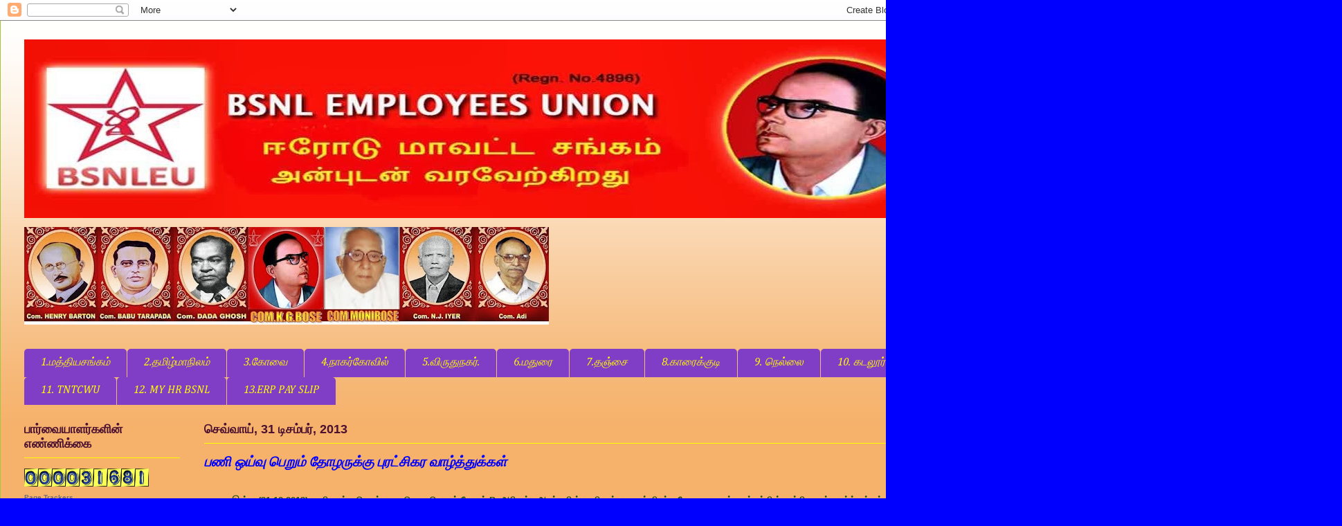

--- FILE ---
content_type: text/html; charset=UTF-8
request_url: https://bsnleuerode.blogspot.com/2013/12/blog-post_4863.html
body_size: 16554
content:
<!DOCTYPE html>
<html class='v2' dir='ltr' lang='ta'>
<head>
<link href='https://www.blogger.com/static/v1/widgets/335934321-css_bundle_v2.css' rel='stylesheet' type='text/css'/>
<meta content='width=1100' name='viewport'/>
<meta content='text/html; charset=UTF-8' http-equiv='Content-Type'/>
<meta content='blogger' name='generator'/>
<link href='https://bsnleuerode.blogspot.com/favicon.ico' rel='icon' type='image/x-icon'/>
<link href='http://bsnleuerode.blogspot.com/2013/12/blog-post_4863.html' rel='canonical'/>
<link rel="alternate" type="application/atom+xml" title="BSNLEU ஈர&#3019;ட&#3009; ம&#3006;வட&#3021;டம&#3021;  - Atom" href="https://bsnleuerode.blogspot.com/feeds/posts/default" />
<link rel="alternate" type="application/rss+xml" title="BSNLEU ஈர&#3019;ட&#3009; ம&#3006;வட&#3021;டம&#3021;  - RSS" href="https://bsnleuerode.blogspot.com/feeds/posts/default?alt=rss" />
<link rel="service.post" type="application/atom+xml" title="BSNLEU ஈர&#3019;ட&#3009; ம&#3006;வட&#3021;டம&#3021;  - Atom" href="https://www.blogger.com/feeds/5107257794293616360/posts/default" />

<link rel="alternate" type="application/atom+xml" title="BSNLEU ஈர&#3019;ட&#3009; ம&#3006;வட&#3021;டம&#3021;  - Atom" href="https://bsnleuerode.blogspot.com/feeds/8921985474492098717/comments/default" />
<!--Can't find substitution for tag [blog.ieCssRetrofitLinks]-->
<link href='https://blogger.googleusercontent.com/img/b/R29vZ2xl/AVvXsEidMBEGjdxLGVaVcMjbgXMbtfBwIM1oE83HTFDALTjrd62P-OS3zetWXdkz70Z7hK8sQ0Um5vZblIPpC1l4CEi6Wj4hM7JuVohRgjkXFJUekD_EEk4pLQmlkv4H6-VpKbqw9lxPAlBNMuP1/s1600/bsnleu.jpg' rel='image_src'/>
<meta content='http://bsnleuerode.blogspot.com/2013/12/blog-post_4863.html' property='og:url'/>
<meta content='பணி ஒய்வு பெறும் தோழருக்கு புரட்சிகர வாழ்த்துக்கள்' property='og:title'/>
<meta content='        இன்று  (31-12-2013) பணி  ஓய்வு பெறும் நமது பொது செயலர் தோழர் P .அபிமன்யு  அவர்களின் பணி ஓய்வு காலம் சிறக்க கோவை மாவட்ட சங்கத்தின் பு...' property='og:description'/>
<meta content='https://blogger.googleusercontent.com/img/b/R29vZ2xl/AVvXsEidMBEGjdxLGVaVcMjbgXMbtfBwIM1oE83HTFDALTjrd62P-OS3zetWXdkz70Z7hK8sQ0Um5vZblIPpC1l4CEi6Wj4hM7JuVohRgjkXFJUekD_EEk4pLQmlkv4H6-VpKbqw9lxPAlBNMuP1/w1200-h630-p-k-no-nu/bsnleu.jpg' property='og:image'/>
<title>BSNLEU ஈர&#3019;ட&#3009; ம&#3006;வட&#3021;டம&#3021; : பண&#3007; ஒய&#3021;வ&#3009; ப&#3014;ற&#3009;ம&#3021; த&#3019;ழர&#3009;க&#3021;க&#3009; ப&#3009;ரட&#3021;ச&#3007;கர வ&#3006;ழ&#3021;த&#3021;த&#3009;க&#3021;கள&#3021;</title>
<style type='text/css'>@font-face{font-family:'Cambria';font-style:italic;font-weight:400;font-display:swap;src:url(//fonts.gstatic.com/l/font?kit=GFDoWAB9jnWLT-HIK7c7rJJdGg4xUQ&skey=6830e38320d5ad43&v=v18)format('woff2');unicode-range:U+0000-00FF,U+0131,U+0152-0153,U+02BB-02BC,U+02C6,U+02DA,U+02DC,U+0304,U+0308,U+0329,U+2000-206F,U+20AC,U+2122,U+2191,U+2193,U+2212,U+2215,U+FEFF,U+FFFD;}@font-face{font-family:'Merriweather';font-style:normal;font-weight:700;font-stretch:100%;font-display:swap;src:url(//fonts.gstatic.com/s/merriweather/v33/u-4D0qyriQwlOrhSvowK_l5UcA6zuSYEqOzpPe3HOZJ5eX1WtLaQwmYiScCmDxhtNOKl8yDrOSAaGV31CPDaYKfFQn0.woff2)format('woff2');unicode-range:U+0460-052F,U+1C80-1C8A,U+20B4,U+2DE0-2DFF,U+A640-A69F,U+FE2E-FE2F;}@font-face{font-family:'Merriweather';font-style:normal;font-weight:700;font-stretch:100%;font-display:swap;src:url(//fonts.gstatic.com/s/merriweather/v33/u-4D0qyriQwlOrhSvowK_l5UcA6zuSYEqOzpPe3HOZJ5eX1WtLaQwmYiScCmDxhtNOKl8yDrOSAaEF31CPDaYKfFQn0.woff2)format('woff2');unicode-range:U+0301,U+0400-045F,U+0490-0491,U+04B0-04B1,U+2116;}@font-face{font-family:'Merriweather';font-style:normal;font-weight:700;font-stretch:100%;font-display:swap;src:url(//fonts.gstatic.com/s/merriweather/v33/u-4D0qyriQwlOrhSvowK_l5UcA6zuSYEqOzpPe3HOZJ5eX1WtLaQwmYiScCmDxhtNOKl8yDrOSAaG131CPDaYKfFQn0.woff2)format('woff2');unicode-range:U+0102-0103,U+0110-0111,U+0128-0129,U+0168-0169,U+01A0-01A1,U+01AF-01B0,U+0300-0301,U+0303-0304,U+0308-0309,U+0323,U+0329,U+1EA0-1EF9,U+20AB;}@font-face{font-family:'Merriweather';font-style:normal;font-weight:700;font-stretch:100%;font-display:swap;src:url(//fonts.gstatic.com/s/merriweather/v33/u-4D0qyriQwlOrhSvowK_l5UcA6zuSYEqOzpPe3HOZJ5eX1WtLaQwmYiScCmDxhtNOKl8yDrOSAaGl31CPDaYKfFQn0.woff2)format('woff2');unicode-range:U+0100-02BA,U+02BD-02C5,U+02C7-02CC,U+02CE-02D7,U+02DD-02FF,U+0304,U+0308,U+0329,U+1D00-1DBF,U+1E00-1E9F,U+1EF2-1EFF,U+2020,U+20A0-20AB,U+20AD-20C0,U+2113,U+2C60-2C7F,U+A720-A7FF;}@font-face{font-family:'Merriweather';font-style:normal;font-weight:700;font-stretch:100%;font-display:swap;src:url(//fonts.gstatic.com/s/merriweather/v33/u-4D0qyriQwlOrhSvowK_l5UcA6zuSYEqOzpPe3HOZJ5eX1WtLaQwmYiScCmDxhtNOKl8yDrOSAaFF31CPDaYKfF.woff2)format('woff2');unicode-range:U+0000-00FF,U+0131,U+0152-0153,U+02BB-02BC,U+02C6,U+02DA,U+02DC,U+0304,U+0308,U+0329,U+2000-206F,U+20AC,U+2122,U+2191,U+2193,U+2212,U+2215,U+FEFF,U+FFFD;}</style>
<style id='page-skin-1' type='text/css'><!--
/*
-----------------------------------------------
Blogger Template Style
Name:     Ethereal
Designer: Jason Morrow
URL:      jasonmorrow.etsy.com
----------------------------------------------- */
/* Content
----------------------------------------------- */
body {
font: normal bold 14px Merriweather;
color: #ff0000;
background: #0000ff none repeat-x scroll top left;
}
html body .content-outer {
min-width: 0;
max-width: 100%;
width: 100%;
}
a:link {
text-decoration: none;
color: #0000ff;
}
a:visited {
text-decoration: none;
color: #0000ff;
}
a:hover {
text-decoration: underline;
color: #c6bf3d;
}
.main-inner {
padding-top: 15px;
}
.body-fauxcolumn-outer {
background: transparent url(//themes.googleusercontent.com/image?id=0BwVBOzw_-hbMMDZjM2Q4YjctMTY2OC00ZGU2LWJjZDYtODVjOGRiOThlMGQ3) repeat-x scroll top center;
}
.content-fauxcolumns .fauxcolumn-inner {
background: #f6b26b url(//www.blogblog.com/1kt/ethereal/white-fade.png) repeat-x scroll top left;
border-left: 1px solid #a3c63d;
border-right: 1px solid #a3c63d;
}
/* Flexible Background
----------------------------------------------- */
.content-fauxcolumn-outer .fauxborder-left {
width: 100%;
padding-left: 0;
margin-left: -0;
background-color: transparent;
background-image: none;
background-repeat: no-repeat;
background-position: left top;
}
.content-fauxcolumn-outer .fauxborder-right {
margin-right: -0;
width: 0;
background-color: transparent;
background-image: none;
background-repeat: no-repeat;
background-position: right top;
}
/* Columns
----------------------------------------------- */
.content-inner {
padding: 0;
}
/* Header
----------------------------------------------- */
.header-inner {
padding: 27px 0 3px;
}
.header-inner .section {
margin: 0 35px;
}
.Header h1 {
font: normal normal 60px 'Courier New', Courier, FreeMono, monospace;
color: #ff0000;
}
.Header h1 a {
color: #ff0000;
}
.Header .description {
font-size: 115%;
color: #a3c63d;
}
.header-inner .Header .titlewrapper,
.header-inner .Header .descriptionwrapper {
padding-left: 0;
padding-right: 0;
margin-bottom: 0;
}
/* Tabs
----------------------------------------------- */
.tabs-outer {
position: relative;
background: transparent;
}
.tabs-cap-top, .tabs-cap-bottom {
position: absolute;
width: 100%;
}
.tabs-cap-bottom {
bottom: 0;
}
.tabs-inner {
padding: 0;
}
.tabs-inner .section {
margin: 0 35px;
}
*+html body .tabs-inner .widget li {
padding: 1px;
}
.PageList {
border-bottom: 1px solid #007f00;
}
.tabs-inner .widget li.selected a,
.tabs-inner .widget li a:hover {
position: relative;
-moz-border-radius-topleft: 5px;
-moz-border-radius-topright: 5px;
-webkit-border-top-left-radius: 5px;
-webkit-border-top-right-radius: 5px;
-goog-ms-border-top-left-radius: 5px;
-goog-ms-border-top-right-radius: 5px;
border-top-left-radius: 5px;
border-top-right-radius: 5px;
background: #a9ff4e none ;
color: #ff0000;
}
.tabs-inner .widget li a {
display: inline-block;
margin: 0;
margin-right: 1px;
padding: .65em 1.5em;
font: italic normal 16px Cambria;
color: #ffff00;
background-color: #803dc6;
-moz-border-radius-topleft: 5px;
-moz-border-radius-topright: 5px;
-webkit-border-top-left-radius: 5px;
-webkit-border-top-right-radius: 5px;
-goog-ms-border-top-left-radius: 5px;
-goog-ms-border-top-right-radius: 5px;
border-top-left-radius: 5px;
border-top-right-radius: 5px;
}
/* Headings
----------------------------------------------- */
h2 {
font: normal bold 18px Verdana, Geneva, sans-serif;
color: #4c1130;
}
/* Widgets
----------------------------------------------- */
.main-inner .column-left-inner {
padding: 0 0 0 20px;
}
.main-inner .column-left-inner .section {
margin-right: 0;
}
.main-inner .column-right-inner {
padding: 0 20px 0 0;
}
.main-inner .column-right-inner .section {
margin-left: 0;
}
.main-inner .section {
padding: 0;
}
.main-inner .widget {
padding: 0 0 15px;
margin: 20px 0;
border-bottom: 1px solid #cc0000;
}
.main-inner .widget h2 {
margin: 0;
padding: .6em 0 .5em;
}
.footer-inner .widget h2 {
padding: 0 0 .4em;
}
.main-inner .widget h2 + div, .footer-inner .widget h2 + div {
padding-top: 15px;
}
.main-inner .widget .widget-content {
margin: 0;
padding: 15px 0 0;
}
.main-inner .widget ul, .main-inner .widget #ArchiveList ul.flat {
margin: -15px -15px -15px;
padding: 0;
list-style: none;
}
.main-inner .sidebar .widget h2 {
border-bottom: 1px solid #ffff00;
}
.main-inner .widget #ArchiveList {
margin: -15px 0 0;
}
.main-inner .widget ul li, .main-inner .widget #ArchiveList ul.flat li {
padding: .5em 15px;
text-indent: 0;
}
.main-inner .widget #ArchiveList ul li {
padding-top: .25em;
padding-bottom: .25em;
}
.main-inner .widget ul li:first-child, .main-inner .widget #ArchiveList ul.flat li:first-child {
border-top: none;
}
.main-inner .widget ul li:last-child, .main-inner .widget #ArchiveList ul.flat li:last-child {
border-bottom: none;
}
.main-inner .widget .post-body ul {
padding: 0 2.5em;
margin: .5em 0;
list-style: disc;
}
.main-inner .widget .post-body ul li {
padding: 0.25em 0;
margin-bottom: .25em;
color: #ff0000;
border: none;
}
.footer-inner .widget ul {
padding: 0;
list-style: none;
}
.widget .zippy {
color: #7f0000;
}
/* Posts
----------------------------------------------- */
.main.section {
margin: 0 20px;
}
body .main-inner .Blog {
padding: 0;
background-color: transparent;
border: none;
}
.main-inner .widget h2.date-header {
border-bottom: 1px solid #ffff00;
}
.date-outer {
position: relative;
margin: 15px 0 20px;
}
.date-outer:first-child {
margin-top: 0;
}
.date-posts {
clear: both;
}
.post-outer, .inline-ad {
border-bottom: 1px solid #cc0000;
padding: 30px 0;
}
.post-outer {
padding-bottom: 10px;
}
.post-outer:first-child {
padding-top: 0;
border-top: none;
}
.post-outer:last-child, .inline-ad:last-child {
border-bottom: none;
}
.post-body img {
padding: 8px;
}
h3.post-title, h4 {
font: italic bold 20px Georgia, Utopia, 'Palatino Linotype', Palatino, serif;
color: #0000ff;
}
h3.post-title a {
font: italic bold 20px Georgia, Utopia, 'Palatino Linotype', Palatino, serif;
color: #0000ff;
text-decoration: none;
}
h3.post-title a:hover {
color: #c6bf3d;
text-decoration: underline;
}
.post-header {
margin: 0 0 1.5em;
}
.post-body {
line-height: 1.4;
}
.post-footer {
margin: 1.5em 0 0;
}
#blog-pager {
padding: 15px;
}
.blog-feeds, .post-feeds {
margin: 1em 0;
text-align: center;
}
.post-outer .comments {
margin-top: 2em;
}
/* Comments
----------------------------------------------- */
.comments .comments-content .icon.blog-author {
background-repeat: no-repeat;
background-image: url([data-uri]);
}
.comments .comments-content .loadmore a {
background: #f6b26b url(//www.blogblog.com/1kt/ethereal/white-fade.png) repeat-x scroll top left;
}
.comments .comments-content .loadmore a {
border-top: 1px solid #ffff00;
border-bottom: 1px solid #ffff00;
}
.comments .comment-thread.inline-thread {
background: #f6b26b url(//www.blogblog.com/1kt/ethereal/white-fade.png) repeat-x scroll top left;
}
.comments .continue {
border-top: 2px solid #ffff00;
}
/* Footer
----------------------------------------------- */
.footer-inner {
padding: 30px 0;
overflow: hidden;
}
/* Mobile
----------------------------------------------- */
body.mobile  {
background-size: auto
}
.mobile .body-fauxcolumn-outer {
background: ;
}
.mobile .content-fauxcolumns .fauxcolumn-inner {
opacity: 0.75;
}
.mobile .content-fauxcolumn-outer .fauxborder-right {
margin-right: 0;
}
.mobile-link-button {
background-color: #a9ff4e;
}
.mobile-link-button a:link, .mobile-link-button a:visited {
color: #ff0000;
}
.mobile-index-contents {
color: #444444;
}
.mobile .body-fauxcolumn-outer {
background-size: 100% auto;
}
.mobile .mobile-date-outer {
border-bottom: transparent;
}
.mobile .PageList {
border-bottom: none;
}
.mobile .tabs-inner .section {
margin: 0;
}
.mobile .tabs-inner .PageList .widget-content {
background: #a9ff4e none;
color: #ff0000;
}
.mobile .tabs-inner .PageList .widget-content .pagelist-arrow {
border-left: 1px solid #ff0000;
}
.mobile .footer-inner {
overflow: visible;
}
body.mobile .AdSense {
margin: 0 -10px;
}

--></style>
<style id='template-skin-1' type='text/css'><!--
body {
min-width: 1350px;
}
.content-outer, .content-fauxcolumn-outer, .region-inner {
min-width: 1350px;
max-width: 1350px;
_width: 1350px;
}
.main-inner .columns {
padding-left: 260px;
padding-right: 0px;
}
.main-inner .fauxcolumn-center-outer {
left: 260px;
right: 0px;
/* IE6 does not respect left and right together */
_width: expression(this.parentNode.offsetWidth -
parseInt("260px") -
parseInt("0px") + 'px');
}
.main-inner .fauxcolumn-left-outer {
width: 260px;
}
.main-inner .fauxcolumn-right-outer {
width: 0px;
}
.main-inner .column-left-outer {
width: 260px;
right: 100%;
margin-left: -260px;
}
.main-inner .column-right-outer {
width: 0px;
margin-right: -0px;
}
#layout {
min-width: 0;
}
#layout .content-outer {
min-width: 0;
width: 800px;
}
#layout .region-inner {
min-width: 0;
width: auto;
}
body#layout div.add_widget {
padding: 8px;
}
body#layout div.add_widget a {
margin-left: 32px;
}
--></style>
<link href='https://www.blogger.com/dyn-css/authorization.css?targetBlogID=5107257794293616360&amp;zx=4edf4ace-67df-407a-b3f4-c623f85e6f46' media='none' onload='if(media!=&#39;all&#39;)media=&#39;all&#39;' rel='stylesheet'/><noscript><link href='https://www.blogger.com/dyn-css/authorization.css?targetBlogID=5107257794293616360&amp;zx=4edf4ace-67df-407a-b3f4-c623f85e6f46' rel='stylesheet'/></noscript>
<meta name='google-adsense-platform-account' content='ca-host-pub-1556223355139109'/>
<meta name='google-adsense-platform-domain' content='blogspot.com'/>

</head>
<body class='loading variant-blossoms1Blue'>
<div class='navbar section' id='navbar' name='Navbar'><div class='widget Navbar' data-version='1' id='Navbar1'><script type="text/javascript">
    function setAttributeOnload(object, attribute, val) {
      if(window.addEventListener) {
        window.addEventListener('load',
          function(){ object[attribute] = val; }, false);
      } else {
        window.attachEvent('onload', function(){ object[attribute] = val; });
      }
    }
  </script>
<div id="navbar-iframe-container"></div>
<script type="text/javascript" src="https://apis.google.com/js/platform.js"></script>
<script type="text/javascript">
      gapi.load("gapi.iframes:gapi.iframes.style.bubble", function() {
        if (gapi.iframes && gapi.iframes.getContext) {
          gapi.iframes.getContext().openChild({
              url: 'https://www.blogger.com/navbar/5107257794293616360?po\x3d8921985474492098717\x26origin\x3dhttps://bsnleuerode.blogspot.com',
              where: document.getElementById("navbar-iframe-container"),
              id: "navbar-iframe"
          });
        }
      });
    </script><script type="text/javascript">
(function() {
var script = document.createElement('script');
script.type = 'text/javascript';
script.src = '//pagead2.googlesyndication.com/pagead/js/google_top_exp.js';
var head = document.getElementsByTagName('head')[0];
if (head) {
head.appendChild(script);
}})();
</script>
</div></div>
<div class='body-fauxcolumns'>
<div class='fauxcolumn-outer body-fauxcolumn-outer'>
<div class='cap-top'>
<div class='cap-left'></div>
<div class='cap-right'></div>
</div>
<div class='fauxborder-left'>
<div class='fauxborder-right'></div>
<div class='fauxcolumn-inner'>
</div>
</div>
<div class='cap-bottom'>
<div class='cap-left'></div>
<div class='cap-right'></div>
</div>
</div>
</div>
<div class='content'>
<div class='content-fauxcolumns'>
<div class='fauxcolumn-outer content-fauxcolumn-outer'>
<div class='cap-top'>
<div class='cap-left'></div>
<div class='cap-right'></div>
</div>
<div class='fauxborder-left'>
<div class='fauxborder-right'></div>
<div class='fauxcolumn-inner'>
</div>
</div>
<div class='cap-bottom'>
<div class='cap-left'></div>
<div class='cap-right'></div>
</div>
</div>
</div>
<div class='content-outer'>
<div class='content-cap-top cap-top'>
<div class='cap-left'></div>
<div class='cap-right'></div>
</div>
<div class='fauxborder-left content-fauxborder-left'>
<div class='fauxborder-right content-fauxborder-right'></div>
<div class='content-inner'>
<header>
<div class='header-outer'>
<div class='header-cap-top cap-top'>
<div class='cap-left'></div>
<div class='cap-right'></div>
</div>
<div class='fauxborder-left header-fauxborder-left'>
<div class='fauxborder-right header-fauxborder-right'></div>
<div class='region-inner header-inner'>
<div class='header section' id='header' name='மேற்குறிப்பு'><div class='widget Header' data-version='1' id='Header1'>
<div id='header-inner'>
<a href='https://bsnleuerode.blogspot.com/' style='display: block'>
<img alt='BSNLEU ஈரோடு மாவட்டம் ' height='258px; ' id='Header1_headerimg' src='https://blogger.googleusercontent.com/img/b/R29vZ2xl/AVvXsEhpd1Z-I4HSG8bGAxYeQOaSr4gRT29MfJyzPYpFEhi8R6EInOd8fcvd1zuFfHuGu10jC2HG1a3IT1HODYarZdxSE8L8q3S69ekO4Orhm6UNdWx9Nx3yEM0d6lcnPJVoZBO9VdeK3Osf3KMs/s1600/Erode+Pic+2.jpg' style='display: block' width='1350px; '/>
</a>
<div class='descriptionwrapper'>
<p class='description'><span>
</span></p>
</div>
</div>
</div></div>
</div>
</div>
<div class='header-cap-bottom cap-bottom'>
<div class='cap-left'></div>
<div class='cap-right'></div>
</div>
</div>
</header>
<div class='tabs-outer'>
<div class='tabs-cap-top cap-top'>
<div class='cap-left'></div>
<div class='cap-right'></div>
</div>
<div class='fauxborder-left tabs-fauxborder-left'>
<div class='fauxborder-right tabs-fauxborder-right'></div>
<div class='region-inner tabs-inner'>
<div class='tabs section' id='crosscol' name='மேற்குறிப்பையும் உள்ளடக்கத்தையும் பிரிக்கும் நெடுவரிசை'><div class='widget Image' data-version='1' id='Image1'>
<div class='widget-content'>
<img alt='' height='141' id='Image1_img' src='https://blogger.googleusercontent.com/img/b/R29vZ2xl/AVvXsEjx-AP20ZxYE4fPUZhyphenhyphen-5KvFJDqCpQmzozso3X4UVnIojf5rCGaAOeHxwDALgkQ-wKRLZxdUARXS-OikNogjP49imeZN8ZEhkpzEHIEZVUXfmCFFt9BbyDmctvXzyVTBJuEU7P6teq7un9B/s758/FINAL+LEADER.jpg' width='758'/>
<br/>
</div>
<div class='clear'></div>
</div></div>
<div class='tabs section' id='crosscol-overflow' name='Cross-Column 2'><div class='widget LinkList' data-version='1' id='LinkList1'>
<h2>LINK</h2>
<div class='widget-content'>
<ul>
<li><a href='http://www.bsnleuchq.com/'>1.மத&#3021;த&#3007;யசங&#3021;கம&#3021;</a></li>
<li><a href='http://www.bsnleutnc.com/'>2.தம&#3007;ழ&#3021;ம&#3006;ந&#3007;லம&#3021;</a></li>
<li><a href='http://www.bsnleucbt.blogspot.in/'>3.க&#3019;வ&#3016;</a></li>
<li><a href='http://www.bsnleungc.com/'>4.ந&#3006;கர&#3021;க&#3019;வ&#3007;ல&#3021;</a></li>
<li><a href='http://bsnleuvr.blogspot.in/'>5.வ&#3007;ர&#3009;த&#3009;நகர&#3021;.</a></li>
<li><a href='http://bsnleumadurai.blogspot.in/'>6.மத&#3009;ர&#3016;</a></li>
<li><a href='http://bsnleutnj.blogspot.in/'>7.தஞ&#3021;ச&#3016;</a></li>
<li><a href='http://bsnleukkdi.blogspot.in/'>8.க&#3006;ர&#3016;க&#3021;க&#3009;ட&#3007;</a></li>
<li><a href='http://tvlbsnleu.blogspot.in/'>9. ந&#3014;ல&#3021;ல&#3016;</a></li>
<li><a href='http://bsnleucdl.blogspot.in/'>10. கடல&#3010;ர&#3021;</a></li>
<li><a href='http://tntcwu.blogspot.in/'>11. TNTCWU</a></li>
<li><a href='http://myhr.bsnl.co.in/portal/Login.do'>12. MY HR BSNL</a></li>
<li><a href='http://eportal.erp.bsnl.co.in/irj/portal'>13.ERP PAY SLIP</a></li>
</ul>
<div class='clear'></div>
</div>
</div></div>
</div>
</div>
<div class='tabs-cap-bottom cap-bottom'>
<div class='cap-left'></div>
<div class='cap-right'></div>
</div>
</div>
<div class='main-outer'>
<div class='main-cap-top cap-top'>
<div class='cap-left'></div>
<div class='cap-right'></div>
</div>
<div class='fauxborder-left main-fauxborder-left'>
<div class='fauxborder-right main-fauxborder-right'></div>
<div class='region-inner main-inner'>
<div class='columns fauxcolumns'>
<div class='fauxcolumn-outer fauxcolumn-center-outer'>
<div class='cap-top'>
<div class='cap-left'></div>
<div class='cap-right'></div>
</div>
<div class='fauxborder-left'>
<div class='fauxborder-right'></div>
<div class='fauxcolumn-inner'>
</div>
</div>
<div class='cap-bottom'>
<div class='cap-left'></div>
<div class='cap-right'></div>
</div>
</div>
<div class='fauxcolumn-outer fauxcolumn-left-outer'>
<div class='cap-top'>
<div class='cap-left'></div>
<div class='cap-right'></div>
</div>
<div class='fauxborder-left'>
<div class='fauxborder-right'></div>
<div class='fauxcolumn-inner'>
</div>
</div>
<div class='cap-bottom'>
<div class='cap-left'></div>
<div class='cap-right'></div>
</div>
</div>
<div class='fauxcolumn-outer fauxcolumn-right-outer'>
<div class='cap-top'>
<div class='cap-left'></div>
<div class='cap-right'></div>
</div>
<div class='fauxborder-left'>
<div class='fauxborder-right'></div>
<div class='fauxcolumn-inner'>
</div>
</div>
<div class='cap-bottom'>
<div class='cap-left'></div>
<div class='cap-right'></div>
</div>
</div>
<!-- corrects IE6 width calculation -->
<div class='columns-inner'>
<div class='column-center-outer'>
<div class='column-center-inner'>
<div class='main section' id='main' name='முதன்மை'><div class='widget Blog' data-version='1' id='Blog1'>
<div class='blog-posts hfeed'>

          <div class="date-outer">
        
<h2 class='date-header'><span>ச&#3014;வ&#3021;வ&#3006;ய&#3021;, 31 ட&#3007;சம&#3021;பர&#3021;, 2013</span></h2>

          <div class="date-posts">
        
<div class='post-outer'>
<div class='post hentry uncustomized-post-template' itemprop='blogPost' itemscope='itemscope' itemtype='http://schema.org/BlogPosting'>
<meta content='https://blogger.googleusercontent.com/img/b/R29vZ2xl/AVvXsEidMBEGjdxLGVaVcMjbgXMbtfBwIM1oE83HTFDALTjrd62P-OS3zetWXdkz70Z7hK8sQ0Um5vZblIPpC1l4CEi6Wj4hM7JuVohRgjkXFJUekD_EEk4pLQmlkv4H6-VpKbqw9lxPAlBNMuP1/s1600/bsnleu.jpg' itemprop='image_url'/>
<meta content='5107257794293616360' itemprop='blogId'/>
<meta content='8921985474492098717' itemprop='postId'/>
<a name='8921985474492098717'></a>
<h3 class='post-title entry-title' itemprop='name'>
பண&#3007; ஒய&#3021;வ&#3009; ப&#3014;ற&#3009;ம&#3021; த&#3019;ழர&#3009;க&#3021;க&#3009; ப&#3009;ரட&#3021;ச&#3007;கர வ&#3006;ழ&#3021;த&#3021;த&#3009;க&#3021;கள&#3021;
</h3>
<div class='post-header'>
<div class='post-header-line-1'></div>
</div>
<div class='post-body entry-content' id='post-body-8921985474492098717' itemprop='description articleBody'>
<div dir="ltr" style="text-align: left;" trbidi="on">
<h3 class="post-title entry-title" itemprop="name">
<a href="http://bsnleucbt.blogspot.in/2013/12/blog-post_8795.html"> </a>
</h3>
<div class="post-header">
</div>
<h2 style="text-align: center;">
<b><span style="color: #274e13; font-size: small;">இன&#3021;ற&#3009;
 (31-12-2013) பண&#3007;&nbsp;&nbsp;ஓய&#3021;வ&#3009; ப&#3014;ற&#3009;ம&#3021; நமத&#3009; ப&#3018;த&#3009; ச&#3014;யலர&#3021; த&#3019;ழர&#3021; P .அப&#3007;மன&#3021;ய&#3009; 
அவர&#3021;கள&#3007;ன&#3021; பண&#3007; ஓய&#3021;வ&#3009; க&#3006;லம&#3021; ச&#3007;றக&#3021;க க&#3019;வ&#3016; ம&#3006;வட&#3021;ட சங&#3021;கத&#3021;த&#3007;ன&#3021; ப&#3009;ரட&#3021;ச&#3007;கர 
நல&#3021; வ&#3006;ழ&#3021;த&#3021;த&#3009;க&#3021;கள&#3021;</span></b></h2>
<div class="separator" style="clear: both; text-align: center;">
<a href="https://blogger.googleusercontent.com/img/b/R29vZ2xl/AVvXsEidMBEGjdxLGVaVcMjbgXMbtfBwIM1oE83HTFDALTjrd62P-OS3zetWXdkz70Z7hK8sQ0Um5vZblIPpC1l4CEi6Wj4hM7JuVohRgjkXFJUekD_EEk4pLQmlkv4H6-VpKbqw9lxPAlBNMuP1/s1600/bsnleu.jpg" style="margin-left: 1em; margin-right: 1em;"><img border="0" src="https://blogger.googleusercontent.com/img/b/R29vZ2xl/AVvXsEidMBEGjdxLGVaVcMjbgXMbtfBwIM1oE83HTFDALTjrd62P-OS3zetWXdkz70Z7hK8sQ0Um5vZblIPpC1l4CEi6Wj4hM7JuVohRgjkXFJUekD_EEk4pLQmlkv4H6-VpKbqw9lxPAlBNMuP1/s1600/bsnleu.jpg" /></a></div>
</div>
<div style='clear: both;'></div>
</div>
<div class='post-footer'>
<div class='post-footer-line post-footer-line-1'>
<span class='post-author vcard'>
இட&#3009;க&#3016;ய&#3007;ட&#3021;டத&#3009;
<span class='fn' itemprop='author' itemscope='itemscope' itemtype='http://schema.org/Person'>
<meta content='https://www.blogger.com/profile/00179814236135698110' itemprop='url'/>
<a class='g-profile' href='https://www.blogger.com/profile/00179814236135698110' rel='author' title='author profile'>
<span itemprop='name'>bsnleu</span>
</a>
</span>
</span>
<span class='post-timestamp'>
ந&#3015;ரம&#3021;
<meta content='http://bsnleuerode.blogspot.com/2013/12/blog-post_4863.html' itemprop='url'/>
<a class='timestamp-link' href='https://bsnleuerode.blogspot.com/2013/12/blog-post_4863.html' rel='bookmark' title='permanent link'><abbr class='published' itemprop='datePublished' title='2013-12-31T10:00:00+05:30'>10:00 AM</abbr></a>
</span>
<span class='post-comment-link'>
</span>
<span class='post-icons'>
<span class='item-control blog-admin pid-287695119'>
<a href='https://www.blogger.com/post-edit.g?blogID=5107257794293616360&postID=8921985474492098717&from=pencil' title='இடுகையைத் திருத்து'>
<img alt='' class='icon-action' height='18' src='https://resources.blogblog.com/img/icon18_edit_allbkg.gif' width='18'/>
</a>
</span>
</span>
<div class='post-share-buttons goog-inline-block'>
<a class='goog-inline-block share-button sb-email' href='https://www.blogger.com/share-post.g?blogID=5107257794293616360&postID=8921985474492098717&target=email' target='_blank' title='இதை மின்னஞ்சல் செய்க'><span class='share-button-link-text'>இத&#3016; ம&#3007;ன&#3021;னஞ&#3021;சல&#3021; ச&#3014;ய&#3021;க</span></a><a class='goog-inline-block share-button sb-blog' href='https://www.blogger.com/share-post.g?blogID=5107257794293616360&postID=8921985474492098717&target=blog' onclick='window.open(this.href, "_blank", "height=270,width=475"); return false;' target='_blank' title='BlogThis!'><span class='share-button-link-text'>BlogThis!</span></a><a class='goog-inline-block share-button sb-twitter' href='https://www.blogger.com/share-post.g?blogID=5107257794293616360&postID=8921985474492098717&target=twitter' target='_blank' title='Xஸில் பகிர்'><span class='share-button-link-text'>Xஸ&#3007;ல&#3021; பக&#3007;ர&#3021;</span></a><a class='goog-inline-block share-button sb-facebook' href='https://www.blogger.com/share-post.g?blogID=5107257794293616360&postID=8921985474492098717&target=facebook' onclick='window.open(this.href, "_blank", "height=430,width=640"); return false;' target='_blank' title='Facebook இல் பகிர்'><span class='share-button-link-text'>Facebook இல&#3021; பக&#3007;ர&#3021;</span></a><a class='goog-inline-block share-button sb-pinterest' href='https://www.blogger.com/share-post.g?blogID=5107257794293616360&postID=8921985474492098717&target=pinterest' target='_blank' title='Pinterest இல் பகிர்'><span class='share-button-link-text'>Pinterest இல&#3021; பக&#3007;ர&#3021;</span></a>
</div>
</div>
<div class='post-footer-line post-footer-line-2'>
<span class='post-labels'>
ல&#3015;ப&#3007;ள&#3021;கள&#3021;:
<a href='https://bsnleuerode.blogspot.com/search/label/%E0%AE%B5%E0%AE%BE%E0%AE%B4%E0%AF%8D%E0%AE%A4%E0%AF%8D%E0%AE%A4%E0%AF%81%E0%AE%95%E0%AF%8D%E0%AE%95%E0%AE%B3%E0%AF%8D' rel='tag'>வ&#3006;ழ&#3021;த&#3021;த&#3009;க&#3021;கள&#3021;</a>
</span>
</div>
<div class='post-footer-line post-footer-line-3'>
<span class='post-location'>
</span>
</div>
</div>
</div>
<div class='comments' id='comments'>
<a name='comments'></a>
<h4>கர&#3009;த&#3021;த&#3009;கள&#3021; இல&#3021;ல&#3016;:</h4>
<div id='Blog1_comments-block-wrapper'>
<dl class='avatar-comment-indent' id='comments-block'>
</dl>
</div>
<p class='comment-footer'>
<div class='comment-form'>
<a name='comment-form'></a>
<h4 id='comment-post-message'>கர&#3009;த&#3021;த&#3009;ர&#3016;ய&#3007;ட&#3009;க</h4>
<p>
</p>
<a href='https://www.blogger.com/comment/frame/5107257794293616360?po=8921985474492098717&hl=ta&saa=85391&origin=https://bsnleuerode.blogspot.com' id='comment-editor-src'></a>
<iframe allowtransparency='true' class='blogger-iframe-colorize blogger-comment-from-post' frameborder='0' height='410px' id='comment-editor' name='comment-editor' src='' width='100%'></iframe>
<script src='https://www.blogger.com/static/v1/jsbin/2830521187-comment_from_post_iframe.js' type='text/javascript'></script>
<script type='text/javascript'>
      BLOG_CMT_createIframe('https://www.blogger.com/rpc_relay.html');
    </script>
</div>
</p>
</div>
</div>

        </div></div>
      
</div>
<div class='blog-pager' id='blog-pager'>
<span id='blog-pager-newer-link'>
<a class='blog-pager-newer-link' href='https://bsnleuerode.blogspot.com/2013/12/blog-post_2895.html' id='Blog1_blog-pager-newer-link' title='புதிய இடுகை'>ப&#3009;த&#3007;ய இட&#3009;க&#3016;</a>
</span>
<span id='blog-pager-older-link'>
<a class='blog-pager-older-link' href='https://bsnleuerode.blogspot.com/2013/12/31.html' id='Blog1_blog-pager-older-link' title='பழைய இடுகைகள்'>பழ&#3016;ய இட&#3009;க&#3016;கள&#3021;</a>
</span>
<a class='home-link' href='https://bsnleuerode.blogspot.com/'>ம&#3009;கப&#3021;ப&#3009;</a>
</div>
<div class='clear'></div>
<div class='post-feeds'>
<div class='feed-links'>
இதற&#3021;க&#3009; க&#3009;ழ&#3009;ச&#3015;ர&#3021;:
<a class='feed-link' href='https://bsnleuerode.blogspot.com/feeds/8921985474492098717/comments/default' target='_blank' type='application/atom+xml'>கர&#3009;த&#3021;த&#3009;ர&#3016;கள&#3016; இட&#3009; (Atom)</a>
</div>
</div>
</div></div>
</div>
</div>
<div class='column-left-outer'>
<div class='column-left-inner'>
<aside>
<div class='sidebar section' id='sidebar-left-1'><div class='widget HTML' data-version='1' id='HTML1'>
<h2 class='title'>ப&#3006;ர&#3021;வ&#3016;ய&#3006;ளர&#3021;கள&#3007;ன&#3021; எண&#3021;ண&#3007;க&#3021;க&#3016;</h2>
<div class='widget-content'>
<!-- hitwebcounter Code START -->
<a href="http://www.hitwebcounter.com/" target="_blank">
<img src="https://lh3.googleusercontent.com/blogger_img_proxy/AEn0k_vjsuRgFOynmj-mHOlWNHvfj1qaLlm2BbOy9L3hZqJI-KK75xxbNUY7LtZjqIeNjYbJ_RAIQ7JeWFdAQdNlV6bU5dqgTnCfo5j9RPT_7biiqS9fLE2Od7q0lyD02TIQl6yRU_WjInIElXRS_3Mc2kLqhFwliQSPmrbXQ74tVDgsy7Y587Ocs4nJ=s0-d" title="without registration tracker" alt="without registration tracker" border="0">
</a><br/>
<!-- hitwebcounter.com --><a href="http://www.hitwebcounter.com/" title="Page Trackers" 
target="_blank" style="font-family: sans-serif, Arial, Helvetica; 
font-size: 10px; color: #6D6C72; text-decoration: none ;"><strong>Page Trackers</strong>
</a>
</div>
<div class='clear'></div>
</div><div class='widget Image' data-version='1' id='Image2'>
<div class='widget-content'>
<img alt='' height='205' id='Image2_img' src='https://blogger.googleusercontent.com/img/b/R29vZ2xl/AVvXsEhmIIR1GRq4SPgefXCqAljyz4vrka4kWSHpdyW643Hdl9lC7Ldnw1XRT6Xtgt5C7q1xlmVW1UZc6RND3wCTJQPCLEES1bmlAdMbeAHGTssx4JI83pyE75qOsuKY3HndVfq-RPRjt3j0P8I4/s225/Untitled.png' width='225'/>
<br/>
<span class='caption'>C.மண&#3007;,   ம&#3006;வட&#3021;ட ச&#3014;யலர&#3021; ,   CELL :9442899995</span>
</div>
<div class='clear'></div>
</div><div class='widget BlogArchive' data-version='1' id='BlogArchive1'>
<h2>இட&#3009;க&#3021;க&#3016;கள&#3007;ன&#3021; வ&#3007;பரம&#3021;</h2>
<div class='widget-content'>
<div id='ArchiveList'>
<div id='BlogArchive1_ArchiveList'>
<select id='BlogArchive1_ArchiveMenu'>
<option value=''>இட&#3009;க&#3021;க&#3016;கள&#3007;ன&#3021; வ&#3007;பரம&#3021;</option>
<option value='https://bsnleuerode.blogspot.com/2020/05/'>ம&#3015; (1)</option>
<option value='https://bsnleuerode.blogspot.com/2020/04/'>ஏப&#3021;ரல&#3021; (2)</option>
<option value='https://bsnleuerode.blogspot.com/2019/03/'>ம&#3006;ர&#3021;ச&#3021; (1)</option>
<option value='https://bsnleuerode.blogspot.com/2019/02/'>ப&#3007;ப&#3021;ரவர&#3007; (7)</option>
<option value='https://bsnleuerode.blogspot.com/2019/01/'>ஜனவர&#3007; (1)</option>
<option value='https://bsnleuerode.blogspot.com/2018/12/'>ட&#3007;சம&#3021;பர&#3021; (5)</option>
<option value='https://bsnleuerode.blogspot.com/2018/11/'>நவம&#3021;பர&#3021; (1)</option>
<option value='https://bsnleuerode.blogspot.com/2018/08/'>ஆகஸ&#3021;ட&#3021; (2)</option>
<option value='https://bsnleuerode.blogspot.com/2018/03/'>ம&#3006;ர&#3021;ச&#3021; (1)</option>
<option value='https://bsnleuerode.blogspot.com/2018/02/'>ப&#3007;ப&#3021;ரவர&#3007; (1)</option>
<option value='https://bsnleuerode.blogspot.com/2018/01/'>ஜனவர&#3007; (4)</option>
<option value='https://bsnleuerode.blogspot.com/2017/12/'>ட&#3007;சம&#3021;பர&#3021; (4)</option>
<option value='https://bsnleuerode.blogspot.com/2017/11/'>நவம&#3021;பர&#3021; (1)</option>
<option value='https://bsnleuerode.blogspot.com/2017/10/'>அக&#3021;ட&#3019;பர&#3021; (5)</option>
<option value='https://bsnleuerode.blogspot.com/2017/08/'>ஆகஸ&#3021;ட&#3021; (1)</option>
<option value='https://bsnleuerode.blogspot.com/2017/07/'>ஜ&#3010;ல&#3016; (1)</option>
<option value='https://bsnleuerode.blogspot.com/2016/10/'>அக&#3021;ட&#3019;பர&#3021; (1)</option>
<option value='https://bsnleuerode.blogspot.com/2016/09/'>ச&#3014;ப&#3021;டம&#3021;பர&#3021; (2)</option>
<option value='https://bsnleuerode.blogspot.com/2016/08/'>ஆகஸ&#3021;ட&#3021; (2)</option>
<option value='https://bsnleuerode.blogspot.com/2016/07/'>ஜ&#3010;ல&#3016; (1)</option>
<option value='https://bsnleuerode.blogspot.com/2016/05/'>ம&#3015; (9)</option>
<option value='https://bsnleuerode.blogspot.com/2016/04/'>ஏப&#3021;ரல&#3021; (16)</option>
<option value='https://bsnleuerode.blogspot.com/2016/03/'>ம&#3006;ர&#3021;ச&#3021; (9)</option>
<option value='https://bsnleuerode.blogspot.com/2016/02/'>ப&#3007;ப&#3021;ரவர&#3007; (1)</option>
<option value='https://bsnleuerode.blogspot.com/2016/01/'>ஜனவர&#3007; (13)</option>
<option value='https://bsnleuerode.blogspot.com/2015/12/'>ட&#3007;சம&#3021;பர&#3021; (15)</option>
<option value='https://bsnleuerode.blogspot.com/2015/11/'>நவம&#3021;பர&#3021; (14)</option>
<option value='https://bsnleuerode.blogspot.com/2015/10/'>அக&#3021;ட&#3019;பர&#3021; (4)</option>
<option value='https://bsnleuerode.blogspot.com/2015/09/'>ச&#3014;ப&#3021;டம&#3021;பர&#3021; (15)</option>
<option value='https://bsnleuerode.blogspot.com/2015/08/'>ஆகஸ&#3021;ட&#3021; (24)</option>
<option value='https://bsnleuerode.blogspot.com/2015/07/'>ஜ&#3010;ல&#3016; (12)</option>
<option value='https://bsnleuerode.blogspot.com/2015/06/'>ஜ&#3010;ன&#3021; (10)</option>
<option value='https://bsnleuerode.blogspot.com/2015/05/'>ம&#3015; (1)</option>
<option value='https://bsnleuerode.blogspot.com/2015/04/'>ஏப&#3021;ரல&#3021; (10)</option>
<option value='https://bsnleuerode.blogspot.com/2015/03/'>ம&#3006;ர&#3021;ச&#3021; (16)</option>
<option value='https://bsnleuerode.blogspot.com/2015/02/'>ப&#3007;ப&#3021;ரவர&#3007; (13)</option>
<option value='https://bsnleuerode.blogspot.com/2015/01/'>ஜனவர&#3007; (18)</option>
<option value='https://bsnleuerode.blogspot.com/2014/12/'>ட&#3007;சம&#3021;பர&#3021; (18)</option>
<option value='https://bsnleuerode.blogspot.com/2014/11/'>நவம&#3021;பர&#3021; (15)</option>
<option value='https://bsnleuerode.blogspot.com/2014/10/'>அக&#3021;ட&#3019;பர&#3021; (22)</option>
<option value='https://bsnleuerode.blogspot.com/2014/09/'>ச&#3014;ப&#3021;டம&#3021;பர&#3021; (18)</option>
<option value='https://bsnleuerode.blogspot.com/2014/08/'>ஆகஸ&#3021;ட&#3021; (3)</option>
<option value='https://bsnleuerode.blogspot.com/2014/07/'>ஜ&#3010;ல&#3016; (19)</option>
<option value='https://bsnleuerode.blogspot.com/2014/06/'>ஜ&#3010;ன&#3021; (15)</option>
<option value='https://bsnleuerode.blogspot.com/2014/05/'>ம&#3015; (3)</option>
<option value='https://bsnleuerode.blogspot.com/2014/04/'>ஏப&#3021;ரல&#3021; (14)</option>
<option value='https://bsnleuerode.blogspot.com/2014/03/'>ம&#3006;ர&#3021;ச&#3021; (14)</option>
<option value='https://bsnleuerode.blogspot.com/2014/02/'>ப&#3007;ப&#3021;ரவர&#3007; (12)</option>
<option value='https://bsnleuerode.blogspot.com/2014/01/'>ஜனவர&#3007; (32)</option>
<option value='https://bsnleuerode.blogspot.com/2013/12/'>ட&#3007;சம&#3021;பர&#3021; (52)</option>
<option value='https://bsnleuerode.blogspot.com/2013/11/'>நவம&#3021;பர&#3021; (39)</option>
<option value='https://bsnleuerode.blogspot.com/2013/10/'>அக&#3021;ட&#3019;பர&#3021; (42)</option>
<option value='https://bsnleuerode.blogspot.com/2013/09/'>ச&#3014;ப&#3021;டம&#3021;பர&#3021; (32)</option>
</select>
</div>
</div>
<div class='clear'></div>
</div>
</div><div class='widget Label' data-version='1' id='Label1'>
<h2>தல&#3016;ப&#3021;ப&#3009;கள&#3021;</h2>
<div class='widget-content list-label-widget-content'>
<ul>
<li>
<a dir='ltr' href='https://bsnleuerode.blogspot.com/search/label/%E0%AE%AE%E0%AE%BE%E0%AE%A8%E0%AE%BF%E0%AE%B2%20%E0%AE%9A%E0%AE%99%E0%AF%8D%E0%AE%95%20%20%20%E0%AE%9A%E0%AF%81%E0%AE%B1%E0%AF%8D%E0%AE%B1%E0%AE%B1%E0%AE%BF%E0%AE%95%E0%AF%8D%E0%AE%95%E0%AF%88'>ம&#3006;ந&#3007;ல சங&#3021;க   ச&#3009;ற&#3021;றற&#3007;க&#3021;க&#3016;</a>
<span dir='ltr'>(34)</span>
</li>
<li>
<a dir='ltr' href='https://bsnleuerode.blogspot.com/search/label/%E0%AE%AE%E0%AE%BE%E0%AE%A8%E0%AE%BF%E0%AE%B2%20%E0%AE%9A%E0%AE%99%E0%AF%8D%E0%AE%95%20%E0%AE%85%E0%AE%B1%E0%AE%BF%E0%AE%95%E0%AF%8D%E0%AE%95%E0%AF%88'>ம&#3006;ந&#3007;ல சங&#3021;க அற&#3007;க&#3021;க&#3016;</a>
<span dir='ltr'>(28)</span>
</li>
<li>
<a dir='ltr' href='https://bsnleuerode.blogspot.com/search/label/%E0%AE%B5%E0%AE%B0%E0%AE%B2%E0%AE%BE%E0%AE%B1%E0%AF%8D%E0%AE%B1%E0%AE%BF%E0%AE%B2%E0%AF%8D%20%E0%AE%87%E0%AE%A9%E0%AF%8D%E0%AE%B1%E0%AF%81'>வரல&#3006;ற&#3021;ற&#3007;ல&#3021; இன&#3021;ற&#3009;</a>
<span dir='ltr'>(28)</span>
</li>
<li>
<a dir='ltr' href='https://bsnleuerode.blogspot.com/search/label/%E0%AE%AE%E0%AE%A4%E0%AF%8D%E0%AE%A4%E0%AE%BF%E0%AE%AF%20%E0%AE%9A%E0%AE%99%E0%AF%8D%E0%AE%95%20%E0%AE%9A%E0%AF%86%E0%AE%AF%E0%AF%8D%E0%AE%A4%E0%AE%BF%E0%AE%95%E0%AE%B3%E0%AF%8D'>மத&#3021;த&#3007;ய சங&#3021;க ச&#3014;ய&#3021;த&#3007;கள&#3021;</a>
<span dir='ltr'>(27)</span>
</li>
<li>
<a dir='ltr' href='https://bsnleuerode.blogspot.com/search/label/%E0%AE%B5%E0%AE%BE%E0%AE%B4%E0%AF%8D%E0%AE%A4%E0%AF%8D%E0%AE%A4%E0%AF%81%E0%AE%95%E0%AF%8D%E0%AE%95%E0%AE%B3%E0%AF%8D'>வ&#3006;ழ&#3021;த&#3021;த&#3009;க&#3021;கள&#3021;</a>
<span dir='ltr'>(27)</span>
</li>
<li>
<a dir='ltr' href='https://bsnleuerode.blogspot.com/search/label/%E0%AE%A4%E0%AF%87%E0%AE%B0%E0%AF%8D%E0%AE%A4%E0%AE%B2%E0%AF%8D%202016'>த&#3015;ர&#3021;தல&#3021; 2016</a>
<span dir='ltr'>(26)</span>
</li>
<li>
<a dir='ltr' href='https://bsnleuerode.blogspot.com/search/label/%E0%AE%AE%E0%AE%BE%E0%AE%A8%E0%AE%BF%E0%AE%B2%20%E0%AE%9A%E0%AE%99%E0%AF%8D%E0%AE%95%20%E0%AE%9A%E0%AF%81%E0%AE%B1%E0%AF%8D%E0%AE%B1%E0%AE%B1%E0%AE%BF%E0%AE%95%E0%AF%8D%E0%AE%95%E0%AF%88'>ம&#3006;ந&#3007;ல சங&#3021;க ச&#3009;ற&#3021;றற&#3007;க&#3021;க&#3016;</a>
<span dir='ltr'>(24)</span>
</li>
<li>
<a dir='ltr' href='https://bsnleuerode.blogspot.com/search/label/%E0%AE%AE%E0%AE%BE%E0%AE%A8%E0%AE%BF%E0%AE%B2%20%E0%AE%AE%E0%AE%BE%E0%AE%A8%E0%AE%BE%E0%AE%9F%E0%AF%81'>ம&#3006;ந&#3007;ல ம&#3006;ந&#3006;ட&#3009;</a>
<span dir='ltr'>(16)</span>
</li>
<li>
<a dir='ltr' href='https://bsnleuerode.blogspot.com/search/label/%E0%AE%86%E0%AE%B0%E0%AF%8D%E0%AE%AA%E0%AF%8D%E0%AE%AA%E0%AE%BE%E0%AE%9F%E0%AF%8D%E0%AE%9F%E0%AE%AE%E0%AF%8D'>ஆர&#3021;ப&#3021;ப&#3006;ட&#3021;டம&#3021;</a>
<span dir='ltr'>(11)</span>
</li>
<li>
<a dir='ltr' href='https://bsnleuerode.blogspot.com/search/label/FORUM'>FORUM</a>
<span dir='ltr'>(10)</span>
</li>
<li>
<a dir='ltr' href='https://bsnleuerode.blogspot.com/search/label/JAC'>JAC</a>
<span dir='ltr'>(10)</span>
</li>
<li>
<a dir='ltr' href='https://bsnleuerode.blogspot.com/search/label/%E0%AE%AE%E0%AE%BE%E0%AE%A8%E0%AE%BF%E0%AE%B2%20%E0%AE%9A%E0%AE%99%E0%AF%8D%E0%AE%95%20%20%E0%AE%9A%E0%AF%81%E0%AE%B1%E0%AF%8D%E0%AE%B1%E0%AE%B1%E0%AE%BF%E0%AE%95%E0%AF%8D%E0%AE%95%E0%AF%88'>ம&#3006;ந&#3007;ல சங&#3021;க  ச&#3009;ற&#3021;றற&#3007;க&#3021;க&#3016;</a>
<span dir='ltr'>(9)</span>
</li>
<li>
<a dir='ltr' href='https://bsnleuerode.blogspot.com/search/label/%E0%AE%A4%E0%AE%B0%E0%AF%8D%E0%AE%A3%E0%AE%BE'>தர&#3021;ண&#3006;</a>
<span dir='ltr'>(8)</span>
</li>
<li>
<a dir='ltr' href='https://bsnleuerode.blogspot.com/search/label/%E0%AE%B5%E0%AF%87%E0%AE%B2%E0%AF%88%20%E0%AE%A8%E0%AE%BF%E0%AE%B1%E0%AF%81%E0%AE%A4%E0%AF%8D%E0%AE%A4%E0%AE%AE%E0%AF%8D'>வ&#3015;ல&#3016; ந&#3007;ற&#3009;த&#3021;தம&#3021;</a>
<span dir='ltr'>(8)</span>
</li>
<li>
<a dir='ltr' href='https://bsnleuerode.blogspot.com/search/label/SWAS'>SWAS</a>
<span dir='ltr'>(6)</span>
</li>
<li>
<a dir='ltr' href='https://bsnleuerode.blogspot.com/search/label/%E0%AE%89%E0%AE%A3%E0%AF%8D%E0%AE%A3%E0%AE%BE%E0%AE%B5%E0%AE%BF%E0%AE%B0%E0%AE%A4%E0%AE%AE%E0%AF%8D'>உண&#3021;ண&#3006;வ&#3007;ரதம&#3021;</a>
<span dir='ltr'>(6)</span>
</li>
<li>
<a dir='ltr' href='https://bsnleuerode.blogspot.com/search/label/%E0%AE%95%E0%AE%A3%E0%AF%8D%E0%AE%A3%E0%AF%80%E0%AE%B0%E0%AF%8D%20%E0%AE%85%E0%AE%9E%E0%AF%8D%E0%AE%9A%E0%AE%B2%E0%AE%BF'>கண&#3021;ண&#3008;ர&#3021; அஞ&#3021;சல&#3007;</a>
<span dir='ltr'>(6)</span>
</li>
<li>
<a dir='ltr' href='https://bsnleuerode.blogspot.com/search/label/%E0%AE%95%E0%AF%82%E0%AE%9F%E0%AF%8D%E0%AE%9F%E0%AF%81%E0%AE%B1%E0%AE%B5%E0%AF%81%20%E0%AE%9A%E0%AE%99%E0%AF%8D%E0%AE%95%20%E0%AE%A4%E0%AF%87%E0%AE%B0%E0%AF%8D%E0%AE%A4%E0%AE%B2%E0%AF%8D'>க&#3010;ட&#3021;ட&#3009;றவ&#3009; சங&#3021;க த&#3015;ர&#3021;தல&#3021;</a>
<span dir='ltr'>(6)</span>
</li>
<li>
<a dir='ltr' href='https://bsnleuerode.blogspot.com/search/label/TNTCWU'>TNTCWU</a>
<span dir='ltr'>(5)</span>
</li>
<li>
<a dir='ltr' href='https://bsnleuerode.blogspot.com/search/label/%E0%AE%95%E0%AE%B0%E0%AF%81%E0%AE%A4%E0%AF%8D%E0%AE%A4%E0%AE%B0%E0%AE%99%E0%AF%8D%E0%AE%95%E0%AE%AE%E0%AF%8D'>கர&#3009;த&#3021;தரங&#3021;கம&#3021;</a>
<span dir='ltr'>(5)</span>
</li>
<li>
<a dir='ltr' href='https://bsnleuerode.blogspot.com/search/label/%E0%AE%AA%E0%AE%9E%E0%AF%8D%E0%AE%9A%E0%AE%AA%E0%AF%8D%E0%AE%AA%E0%AE%9F%E0%AE%BF'>பஞ&#3021;சப&#3021;பட&#3007;</a>
<span dir='ltr'>(5)</span>
</li>
<li>
<a dir='ltr' href='https://bsnleuerode.blogspot.com/search/label/MOU'>MOU</a>
<span dir='ltr'>(4)</span>
</li>
<li>
<a dir='ltr' href='https://bsnleuerode.blogspot.com/search/label/%E0%AE%85%E0%AE%95%E0%AE%BF%E0%AE%B2%20%E0%AE%87%E0%AE%A8%E0%AF%8D%E0%AE%A4%E0%AE%BF%E0%AE%AF%20%E0%AE%AE%E0%AE%BE%E0%AE%A8%E0%AE%BE%E0%AE%9F%E0%AF%81'>அக&#3007;ல இந&#3021;த&#3007;ய ம&#3006;ந&#3006;ட&#3009;</a>
<span dir='ltr'>(4)</span>
</li>
<li>
<a dir='ltr' href='https://bsnleuerode.blogspot.com/search/label/%E0%AE%85%E0%AE%9E%E0%AF%8D%E0%AE%9A%E0%AE%B2%E0%AE%BF'>அஞ&#3021;சல&#3007;</a>
<span dir='ltr'>(4)</span>
</li>
<li>
<a dir='ltr' href='https://bsnleuerode.blogspot.com/search/label/%E0%AE%95%E0%AE%9F%E0%AF%8D%E0%AE%9F%E0%AF%81%E0%AE%B0%E0%AF%88%E0%AE%95%E0%AE%B3%E0%AF%8D'>கட&#3021;ட&#3009;ர&#3016;கள&#3021;</a>
<span dir='ltr'>(4)</span>
</li>
<li>
<a dir='ltr' href='https://bsnleuerode.blogspot.com/search/label/%E0%AE%9A%E0%AE%BF%E0%AE%B1%E0%AE%AA%E0%AF%8D%E0%AE%AA%E0%AF%81%E0%AE%95%E0%AF%8D%E0%AE%95%E0%AF%82%E0%AE%9F%E0%AF%8D%E0%AE%9F%E0%AE%AE%E0%AF%8D'>ச&#3007;றப&#3021;ப&#3009;க&#3021;க&#3010;ட&#3021;டம&#3021;</a>
<span dir='ltr'>(4)</span>
</li>
<li>
<a dir='ltr' href='https://bsnleuerode.blogspot.com/search/label/%E0%AE%A8%E0%AE%BF%E0%AE%A9%E0%AF%88%E0%AE%B5%E0%AF%81%20%E0%AE%A8%E0%AE%BE%E0%AE%B3%E0%AF%8D'>ந&#3007;ன&#3016;வ&#3009; ந&#3006;ள&#3021;</a>
<span dir='ltr'>(4)</span>
</li>
<li>
<a dir='ltr' href='https://bsnleuerode.blogspot.com/search/label/WELFARE'>WELFARE</a>
<span dir='ltr'>(3)</span>
</li>
<li>
<a dir='ltr' href='https://bsnleuerode.blogspot.com/search/label/%E0%AE%85%E0%AE%AE%E0%AF%88%E0%AE%AA%E0%AF%8D%E0%AE%AA%E0%AF%81%20%E0%AE%A4%E0%AE%BF%E0%AE%A9%E0%AE%AE%E0%AF%8D'>அம&#3016;ப&#3021;ப&#3009; த&#3007;னம&#3021;</a>
<span dir='ltr'>(3)</span>
</li>
<li>
<a dir='ltr' href='https://bsnleuerode.blogspot.com/search/label/%E0%AE%8A%E0%AE%B4%E0%AE%B2%E0%AF%8D'>ஊழல&#3021;</a>
<span dir='ltr'>(3)</span>
</li>
<li>
<a dir='ltr' href='https://bsnleuerode.blogspot.com/search/label/%E0%AE%95%E0%AE%BE%E0%AE%B0%E0%AF%8D%E0%AE%9F%E0%AF%8D%E0%AE%9F%E0%AF%82%E0%AE%A9%E0%AF%8D'>க&#3006;ர&#3021;ட&#3021;ட&#3010;ன&#3021;</a>
<span dir='ltr'>(3)</span>
</li>
<li>
<a dir='ltr' href='https://bsnleuerode.blogspot.com/search/label/%E0%AE%9A%E0%AF%81%E0%AE%A4%E0%AE%A8%E0%AF%8D%E0%AE%A4%E0%AE%BF%E0%AE%B0%20%E0%AE%A4%E0%AE%BF%E0%AE%A9%20%E0%AE%A8%E0%AE%B2%E0%AF%8D%E0%AE%B5%E0%AE%BE%E0%AE%B4%E0%AF%8D%E0%AE%A4%E0%AF%8D%E0%AE%A4%E0%AF%81%E0%AE%95%E0%AF%8D%E0%AE%95%E0%AE%B3%E0%AF%8D'>ச&#3009;தந&#3021;த&#3007;ர த&#3007;ன நல&#3021;வ&#3006;ழ&#3021;த&#3021;த&#3009;க&#3021;கள&#3021;</a>
<span dir='ltr'>(3)</span>
</li>
<li>
<a dir='ltr' href='https://bsnleuerode.blogspot.com/search/label/%E0%AE%A4%E0%AE%BF%E0%AE%AF%E0%AE%BE%E0%AE%95%E0%AE%BF%E0%AE%95%E0%AE%B3%E0%AF%8D%20%E0%AE%A4%E0%AE%BF%E0%AE%A9%E0%AE%AE%E0%AF%8D'>த&#3007;ய&#3006;க&#3007;கள&#3021; த&#3007;னம&#3021;</a>
<span dir='ltr'>(3)</span>
</li>
<li>
<a dir='ltr' href='https://bsnleuerode.blogspot.com/search/label/%E0%AE%A4%E0%AF%87%E0%AE%9A%E0%AE%BF%E0%AE%AF%20%E0%AE%95%E0%AE%B5%E0%AF%81%E0%AE%A9%E0%AF%8D%E0%AE%9A%E0%AE%BF%E0%AE%B2%E0%AF%8D'>த&#3015;ச&#3007;ய கவ&#3009;ன&#3021;ச&#3007;ல&#3021;</a>
<span dir='ltr'>(3)</span>
</li>
<li>
<a dir='ltr' href='https://bsnleuerode.blogspot.com/search/label/%E0%AE%AA%E0%AE%9E%E0%AF%8D%E0%AE%9A%E0%AE%AA%E0%AF%8D%E0%AE%AA%E0%AE%9F%E0%AE%BF%20%E0%AE%89%E0%AE%AF%E0%AE%B0%E0%AF%8D%E0%AE%B5%E0%AF%81'>பஞ&#3021;சப&#3021;பட&#3007; உயர&#3021;வ&#3009;</a>
<span dir='ltr'>(3)</span>
</li>
<li>
<a dir='ltr' href='https://bsnleuerode.blogspot.com/search/label/%E0%AE%AE%E0%AE%95%E0%AE%B3%E0%AE%BF%E0%AE%B0%E0%AF%8D%20%E0%AE%AA%E0%AE%AF%E0%AE%BF%E0%AE%B2%E0%AE%B0%E0%AE%99%E0%AF%8D%E0%AE%95%E0%AE%AE%E0%AF%8D'>மகள&#3007;ர&#3021; பய&#3007;லரங&#3021;கம&#3021;</a>
<span dir='ltr'>(3)</span>
</li>
<li>
<a dir='ltr' href='https://bsnleuerode.blogspot.com/search/label/%E0%AE%AE%E0%AE%BE%E0%AE%A8%E0%AE%BF%E0%AE%B2%20%E0%AE%9A%E0%AF%86%E0%AE%AF%E0%AE%B1%E0%AF%8D%E0%AE%95%E0%AF%81%E0%AE%B4%E0%AF%81'>ம&#3006;ந&#3007;ல ச&#3014;யற&#3021;க&#3009;ழ&#3009;</a>
<span dir='ltr'>(3)</span>
</li>
<li>
<a dir='ltr' href='https://bsnleuerode.blogspot.com/search/label/%E0%AE%AE%E0%AE%BE%E0%AE%B5%E0%AE%9F%E0%AF%8D%E0%AE%9F%20%E0%AE%9A%E0%AE%99%E0%AF%8D%E0%AE%95%20%E0%AE%85%E0%AE%B1%E0%AE%BF%E0%AE%95%E0%AF%8D%E0%AE%95%E0%AF%88'>ம&#3006;வட&#3021;ட சங&#3021;க அற&#3007;க&#3021;க&#3016;</a>
<span dir='ltr'>(3)</span>
</li>
<li>
<a dir='ltr' href='https://bsnleuerode.blogspot.com/search/label/%E0%AE%B5%E0%AF%87%E0%AE%B2%E0%AF%88%E0%AE%A8%E0%AE%BF%E0%AE%B1%E0%AF%81%E0%AE%A4%E0%AF%8D%E0%AE%A4%E0%AE%AE%E0%AF%8D'>வ&#3015;ல&#3016;ந&#3007;ற&#3009;த&#3021;தம&#3021;</a>
<span dir='ltr'>(3)</span>
</li>
<li>
<a dir='ltr' href='https://bsnleuerode.blogspot.com/search/label/%3A%20%E0%AE%89%E0%AE%A3%E0%AF%8D%E0%AE%A3%E0%AE%BE%E0%AE%B5%E0%AE%BF%E0%AE%B0%E0%AE%A4%E0%AE%AE%E0%AF%8D'>: உண&#3021;ண&#3006;வ&#3007;ரதம&#3021;</a>
<span dir='ltr'>(2)</span>
</li>
<li>
<a dir='ltr' href='https://bsnleuerode.blogspot.com/search/label/BSNL%20%20%E0%AE%85%E0%AE%AE%E0%AF%88%E0%AE%AA%E0%AF%8D%E0%AE%AA%E0%AF%81%20%E0%AE%A4%E0%AE%BF%E0%AE%A9%E0%AE%AE%E0%AF%8D'>BSNL  அம&#3016;ப&#3021;ப&#3009; த&#3007;னம&#3021;</a>
<span dir='ltr'>(2)</span>
</li>
<li>
<a dir='ltr' href='https://bsnleuerode.blogspot.com/search/label/CGA'>CGA</a>
<span dir='ltr'>(2)</span>
</li>
<li>
<a dir='ltr' href='https://bsnleuerode.blogspot.com/search/label/IDA'>IDA</a>
<span dir='ltr'>(2)</span>
</li>
<li>
<a dir='ltr' href='https://bsnleuerode.blogspot.com/search/label/NATIONAL%20JCM%20ITEMS'>NATIONAL JCM ITEMS</a>
<span dir='ltr'>(2)</span>
</li>
<li>
<a dir='ltr' href='https://bsnleuerode.blogspot.com/search/label/PLI'>PLI</a>
<span dir='ltr'>(2)</span>
</li>
<li>
<a dir='ltr' href='https://bsnleuerode.blogspot.com/search/label/SERVICE'>SERVICE</a>
<span dir='ltr'>(2)</span>
</li>
<li>
<a dir='ltr' href='https://bsnleuerode.blogspot.com/search/label/%E0%AE%85%E0%AE%AE%E0%AF%8D%E0%AE%AA%E0%AF%87%E0%AE%A4%E0%AF%8D%E0%AE%95%E0%AE%BE%E0%AE%B0%E0%AF%8D%20%E0%AE%AA%E0%AE%BF%E0%AE%B1%E0%AE%A8%E0%AF%8D%E0%AE%A4%20%E0%AE%A8%E0%AE%BE%E0%AE%B3%E0%AF%8D'>அம&#3021;ப&#3015;த&#3021;க&#3006;ர&#3021; ப&#3007;றந&#3021;த ந&#3006;ள&#3021;</a>
<span dir='ltr'>(2)</span>
</li>
<li>
<a dir='ltr' href='https://bsnleuerode.blogspot.com/search/label/%E0%AE%8E%E0%AE%9A%E0%AF%8D%E0%AE%9A%E0%AE%B0%E0%AE%BF%E0%AE%95%E0%AF%8D%E0%AE%95%E0%AF%88'>எச&#3021;சர&#3007;க&#3021;க&#3016;</a>
<span dir='ltr'>(2)</span>
</li>
<li>
<a dir='ltr' href='https://bsnleuerode.blogspot.com/search/label/%E0%AE%95%E0%AF%82%E0%AE%9F%E0%AF%8D%E0%AE%9F%E0%AF%81%E0%AE%B1%E0%AE%B5%E0%AF%81%20%E0%AE%9A%E0%AE%99%E0%AF%8D%E0%AE%95%20%E0%AE%9A%E0%AF%86%E0%AE%AF%E0%AF%8D%E0%AE%A4%E0%AE%BF%E0%AE%95%E0%AE%B3%E0%AF%8D'>க&#3010;ட&#3021;ட&#3009;றவ&#3009; சங&#3021;க ச&#3014;ய&#3021;த&#3007;கள&#3021;</a>
<span dir='ltr'>(2)</span>
</li>
<li>
<a dir='ltr' href='https://bsnleuerode.blogspot.com/search/label/%E0%AE%95%E0%AF%87%E0%AE%9F%E0%AE%B0%E0%AF%8D%20%E0%AE%AA%E0%AF%86%E0%AE%AF%E0%AE%B0%E0%AF%8D%20%E0%AE%AE%E0%AE%BE%E0%AE%B1%E0%AF%8D%E0%AE%B1%E0%AE%AE%E0%AF%8D'>க&#3015;டர&#3021; ப&#3014;யர&#3021; ம&#3006;ற&#3021;றம&#3021;</a>
<span dir='ltr'>(2)</span>
</li>
<li>
<a dir='ltr' href='https://bsnleuerode.blogspot.com/search/label/%E0%AE%9A%E0%AE%B2%E0%AF%81%E0%AE%95%E0%AF%88'>சல&#3009;க&#3016;</a>
<span dir='ltr'>(2)</span>
</li>
<li>
<a dir='ltr' href='https://bsnleuerode.blogspot.com/search/label/%E0%AE%AA%E0%AE%A3%E0%AE%BF%20%E0%AE%93%E0%AE%AF%E0%AF%8D%E0%AE%B5%E0%AF%81%20%E0%AE%AA%E0%AE%BE%E0%AE%B0%E0%AE%BE%E0%AE%9F%E0%AF%8D%E0%AE%9F%E0%AF%81%20%E0%AE%B5%E0%AE%BF%E0%AE%B4%E0%AE%BE'>பண&#3007; ஓய&#3021;வ&#3009; ப&#3006;ர&#3006;ட&#3021;ட&#3009; வ&#3007;ழ&#3006;</a>
<span dir='ltr'>(2)</span>
</li>
<li>
<a dir='ltr' href='https://bsnleuerode.blogspot.com/search/label/%E0%AE%AA%E0%AE%BE%E0%AE%B0%E0%AE%BE%E0%AE%9F%E0%AF%8D%E0%AE%9F%E0%AF%81%E0%AE%95%E0%AF%8D%E0%AE%95%E0%AE%B3%E0%AF%8D'>ப&#3006;ர&#3006;ட&#3021;ட&#3009;க&#3021;கள&#3021;</a>
<span dir='ltr'>(2)</span>
</li>
<li>
<a dir='ltr' href='https://bsnleuerode.blogspot.com/search/label/%E0%AE%AA%E0%AF%81%E0%AE%95%E0%AF%88%E0%AE%AA%E0%AF%8D%E0%AE%AA%E0%AE%9F%E0%AE%99%E0%AF%8D%E0%AE%95%E0%AE%B3%E0%AF%8D'>ப&#3009;க&#3016;ப&#3021;படங&#3021;கள&#3021;</a>
<span dir='ltr'>(2)</span>
</li>
<li>
<a dir='ltr' href='https://bsnleuerode.blogspot.com/search/label/%E0%AE%AA%E0%AF%81%E0%AE%A4%E0%AF%8D%E0%AE%A4%E0%AE%BE%E0%AE%A3%E0%AF%8D%E0%AE%9F%E0%AF%81%20%E0%AE%B5%E0%AE%BE%E0%AE%B4%E0%AF%8D%E0%AE%A4%E0%AF%8D%E0%AE%A4%E0%AF%81%E0%AE%95%E0%AF%8D%E0%AE%95%E0%AE%B3%E0%AF%8D'>ப&#3009;த&#3021;த&#3006;ண&#3021;ட&#3009; வ&#3006;ழ&#3021;த&#3021;த&#3009;க&#3021;கள&#3021;</a>
<span dir='ltr'>(2)</span>
</li>
<li>
<a dir='ltr' href='https://bsnleuerode.blogspot.com/search/label/%E0%AE%AA%E0%AF%8B%E0%AE%B0%E0%AE%BE%E0%AE%9F%E0%AF%8D%E0%AE%9F%E0%AE%AE%E0%AF%8D'>ப&#3019;ர&#3006;ட&#3021;டம&#3021;</a>
<span dir='ltr'>(2)</span>
</li>
<li>
<a dir='ltr' href='https://bsnleuerode.blogspot.com/search/label/%E0%AE%AE%E0%AE%95%E0%AE%B3%E0%AE%BF%E0%AE%B0%E0%AF%8D%20%E0%AE%A4%E0%AE%BF%E0%AE%A9%20%E0%AE%B5%E0%AE%BE%E0%AE%B4%E0%AF%8D%E0%AE%A4%E0%AF%8D%E0%AE%A4%E0%AF%81%E0%AE%95%E0%AF%8D%E0%AE%95%E0%AE%B3%E0%AF%8D'>மகள&#3007;ர&#3021; த&#3007;ன வ&#3006;ழ&#3021;த&#3021;த&#3009;க&#3021;கள&#3021;</a>
<span dir='ltr'>(2)</span>
</li>
<li>
<a dir='ltr' href='https://bsnleuerode.blogspot.com/search/label/%E0%AE%AE%E0%AE%95%E0%AE%B3%E0%AE%BF%E0%AE%B0%E0%AF%8D%20%E0%AE%A4%E0%AE%BF%E0%AE%A9%20%E0%AE%B5%E0%AE%BE%E0%AE%B4%E0%AF%8D%E0%AE%A4%E0%AF%8D%E0%AE%A4%E0%AF%81%E0%AE%95%E0%AF%8D%E0%AE%95%E0%AE%B3%E0%AF%8D.'>மகள&#3007;ர&#3021; த&#3007;ன வ&#3006;ழ&#3021;த&#3021;த&#3009;க&#3021;கள&#3021;.</a>
<span dir='ltr'>(2)</span>
</li>
<li>
<a dir='ltr' href='https://bsnleuerode.blogspot.com/search/label/%E0%AE%AE%E0%AE%A4%E0%AF%8D%E0%AE%A4%E0%AE%BF%E0%AE%AF%20%E0%AE%9A%E0%AE%99%E0%AF%8D%E0%AE%95%20%E0%AE%85%E0%AE%B1%E0%AE%BF%E0%AE%95%E0%AF%8D%E0%AE%95%E0%AF%88'>மத&#3021;த&#3007;ய சங&#3021;க அற&#3007;க&#3021;க&#3016;</a>
<span dir='ltr'>(2)</span>
</li>
<li>
<a dir='ltr' href='https://bsnleuerode.blogspot.com/search/label/%E0%AE%AE%E0%AE%A4%E0%AF%8D%E0%AE%A4%E0%AE%BF%E0%AE%AF%20%E0%AE%9A%E0%AF%86%E0%AE%AF%E0%AE%B1%E0%AF%8D%E0%AE%95%E0%AF%81%E0%AE%B4%E0%AF%81'>மத&#3021;த&#3007;ய ச&#3014;யற&#3021;க&#3009;ழ&#3009;</a>
<span dir='ltr'>(2)</span>
</li>
<li>
<a dir='ltr' href='https://bsnleuerode.blogspot.com/search/label/%E0%AE%AE%E0%AE%BE%E0%AE%A8%E0%AE%BF%E0%AE%B2%20%E0%AE%9A%E0%AF%86%E0%AE%AF%E0%AF%8D%E0%AE%A4%E0%AE%BF'>ம&#3006;ந&#3007;ல ச&#3014;ய&#3021;த&#3007;</a>
<span dir='ltr'>(2)</span>
</li>
<li>
<a dir='ltr' href='https://bsnleuerode.blogspot.com/search/label/%E0%AE%AE%E0%AE%BE%E0%AE%B5%E0%AE%9F%E0%AF%8D%E0%AE%9F%20%E0%AE%AE%E0%AE%BE%E0%AE%A8%E0%AE%BE%E0%AE%9F%E0%AF%81'>ம&#3006;வட&#3021;ட ம&#3006;ந&#3006;ட&#3009;</a>
<span dir='ltr'>(2)</span>
</li>
<li>
<a dir='ltr' href='https://bsnleuerode.blogspot.com/search/label/%E0%AE%AE%E0%AE%BE%E0%AE%B5%E0%AE%9F%E0%AF%8D%E0%AE%9F%E0%AE%9A%E0%AF%8D%E0%AE%9A%E0%AF%86%E0%AE%AF%E0%AE%B1%E0%AF%8D%E0%AE%95%E0%AF%81%E0%AE%B4%E0%AF%81%E0%AE%95%E0%AF%8D%E0%AE%95%E0%AF%82%E0%AE%9F%E0%AF%8D%E0%AE%9F%E0%AE%AE%E0%AF%8D'>ம&#3006;வட&#3021;டச&#3021;ச&#3014;யற&#3021;க&#3009;ழ&#3009;க&#3021;க&#3010;ட&#3021;டம&#3021;</a>
<span dir='ltr'>(2)</span>
</li>
<li>
<a dir='ltr' href='https://bsnleuerode.blogspot.com/search/label/%E0%AE%AE%E0%AF%87%20%E0%AE%A4%E0%AE%BF%E0%AE%A9%20%E0%AE%A8%E0%AE%B2%E0%AF%8D%20%E0%AE%B5%E0%AE%BE%E0%AE%B4%E0%AF%8D%E0%AE%A4%E0%AF%8D%E0%AE%A4%E0%AF%81%E0%AE%95%E0%AF%8D%E0%AE%95%E0%AE%B3%E0%AF%8D.'>ம&#3015; த&#3007;ன நல&#3021; வ&#3006;ழ&#3021;த&#3021;த&#3009;க&#3021;கள&#3021;.</a>
<span dir='ltr'>(2)</span>
</li>
<li>
<a dir='ltr' href='https://bsnleuerode.blogspot.com/search/label/%E0%AE%B5%E0%AE%BE%E0%AE%B4%E0%AF%8D%E0%AE%A4%E0%AF%8D%E0%AE%A4%E0%AF%81%E0%AE%95%E0%AF%8D%E0%AE%95%E0%AE%B3%E0%AF%8D.'>வ&#3006;ழ&#3021;த&#3021;த&#3009;க&#3021;கள&#3021;.</a>
<span dir='ltr'>(2)</span>
</li>
<li>
<a dir='ltr' href='https://bsnleuerode.blogspot.com/search/label/%E0%AE%B5%E0%AF%87%E0%AE%B2%E0%AF%88%E0%AE%A8%E0%AE%BF%E0%AE%B1%E0%AF%81%E0%AE%A4%E0%AF%8D%E0%AE%A4%20%E0%AE%AA%E0%AF%8B%E0%AE%B8%E0%AF%8D%E0%AE%9F%E0%AE%B0%E0%AF%8D'>வ&#3015;ல&#3016;ந&#3007;ற&#3009;த&#3021;த ப&#3019;ஸ&#3021;டர&#3021;</a>
<span dir='ltr'>(2)</span>
</li>
<li>
<a dir='ltr' href='https://bsnleuerode.blogspot.com/search/label/2%E0%AE%9C%E0%AE%BF%20%E0%AE%B8%E0%AF%8D%E0%AE%AA%E0%AF%86%E0%AE%95%E0%AF%8D%E0%AE%9F%E0%AF%8D%E0%AE%B0%E0%AE%AE%E0%AF%8D%20%E0%AE%8A%E0%AE%B4%E0%AE%B2%E0%AF%8D%20%3A%20%E0%AE%85%E0%AE%A9%E0%AF%8D%E0%AE%B1%E0%AF%87%20%E0%AE%9A%E0%AF%8A%E0%AE%A9%E0%AF%8D%E0%AE%A9%E0%AE%A4%E0%AF%81%20%E0%AE%A4%E0%AF%80%E0%AE%95%E0%AF%8D%E0%AE%95%E0%AE%A4%E0%AE%BF%E0%AE%B0%E0%AF%8D'>2ஜ&#3007; ஸ&#3021;ப&#3014;க&#3021;ட&#3021;ரம&#3021; ஊழல&#3021; : அன&#3021;ற&#3015; ச&#3018;ன&#3021;னத&#3009; த&#3008;க&#3021;கத&#3007;ர&#3021;</a>
<span dir='ltr'>(1)</span>
</li>
<li>
<a dir='ltr' href='https://bsnleuerode.blogspot.com/search/label/4G'>4G</a>
<span dir='ltr'>(1)</span>
</li>
<li>
<a dir='ltr' href='https://bsnleuerode.blogspot.com/search/label/78.2'>78.2</a>
<span dir='ltr'>(1)</span>
</li>
<li>
<a dir='ltr' href='https://bsnleuerode.blogspot.com/search/label/BSNL%20CCWF'>BSNL CCWF</a>
<span dir='ltr'>(1)</span>
</li>
<li>
<a dir='ltr' href='https://bsnleuerode.blogspot.com/search/label/BSNL%20%E0%AE%8A%E0%AE%B4%E0%AE%BF%E0%AE%AF%E0%AE%B0%E0%AF%8D%20%E0%AE%9A%E0%AE%99%E0%AF%8D%E0%AE%95%20%E0%AE%AE%E0%AE%BE%E0%AE%A8%E0%AE%BF%E0%AE%B2%20%E0%AE%89%E0%AE%A4%E0%AE%B5%E0%AE%BF%20%E0%AE%9A%E0%AF%86%E0%AE%AF%E0%AE%B2%E0%AE%BE%E0%AE%B3%E0%AE%B0%E0%AF%8D%20%E0%AE%A4%E0%AF%8B%E0%AE%B4%E0%AE%B0%E0%AF%8D%20M.%E0%AE%A8%E0%AE%BE%E0%AE%B0%E0%AE%BE%E0%AE%AF%E0%AE%A3%E0%AE%9A%E0%AE%BE%E0%AE%AE%E0%AE%BF%20%E0%AE%87%E0%AE%A9%E0%AF%8D%E0%AE%B1%E0%AF%81%20BSNL%20%E0%AE%AA%E0%AE%A3%E0%AE%BF%20%E0%AE%A8%E0%AE%BF%E0%AE%B1%E0%AF%88%E0%AE%B5%E0%AF%81'>BSNL ஊழ&#3007;யர&#3021; சங&#3021;க ம&#3006;ந&#3007;ல உதவ&#3007; ச&#3014;யல&#3006;ளர&#3021; த&#3019;ழர&#3021; M.ந&#3006;ர&#3006;யணச&#3006;ம&#3007; இன&#3021;ற&#3009; BSNL பண&#3007; ந&#3007;ற&#3016;வ&#3009;</a>
<span dir='ltr'>(1)</span>
</li>
<li>
<a dir='ltr' href='https://bsnleuerode.blogspot.com/search/label/CARTOON'>CARTOON</a>
<span dir='ltr'>(1)</span>
</li>
<li>
<a dir='ltr' href='https://bsnleuerode.blogspot.com/search/label/Corporate%20Office%20letter'>Corporate Office letter</a>
<span dir='ltr'>(1)</span>
</li>
<li>
<a dir='ltr' href='https://bsnleuerode.blogspot.com/search/label/EPF'>EPF</a>
<span dir='ltr'>(1)</span>
</li>
<li>
<a dir='ltr' href='https://bsnleuerode.blogspot.com/search/label/ERP'>ERP</a>
<span dir='ltr'>(1)</span>
</li>
<li>
<a dir='ltr' href='https://bsnleuerode.blogspot.com/search/label/GPF'>GPF</a>
<span dir='ltr'>(1)</span>
</li>
<li>
<a dir='ltr' href='https://bsnleuerode.blogspot.com/search/label/HRA'>HRA</a>
<span dir='ltr'>(1)</span>
</li>
<li>
<a dir='ltr' href='https://bsnleuerode.blogspot.com/search/label/JTO%20RESULT'>JTO RESULT</a>
<span dir='ltr'>(1)</span>
</li>
<li>
<a dir='ltr' href='https://bsnleuerode.blogspot.com/search/label/K.%20G.%20BOSE'>K. G. BOSE</a>
<span dir='ltr'>(1)</span>
</li>
<li>
<a dir='ltr' href='https://bsnleuerode.blogspot.com/search/label/K.G.%E0%AE%AA%E0%AF%8B%E0%AE%B8%E0%AF%8D'>K.G.ப&#3019;ஸ&#3021;</a>
<span dir='ltr'>(1)</span>
</li>
<li>
<a dir='ltr' href='https://bsnleuerode.blogspot.com/search/label/NEPP'>NEPP</a>
<span dir='ltr'>(1)</span>
</li>
<li>
<a dir='ltr' href='https://bsnleuerode.blogspot.com/search/label/RGB%20%E0%AE%A4%E0%AF%87%E0%AE%B0%E0%AF%8D%E0%AE%A4%E0%AE%B2%E0%AF%8D'>RGB த&#3015;ர&#3021;தல&#3021;</a>
<span dir='ltr'>(1)</span>
</li>
<li>
<a dir='ltr' href='https://bsnleuerode.blogspot.com/search/label/TTA'>TTA</a>
<span dir='ltr'>(1)</span>
</li>
<li>
<a dir='ltr' href='https://bsnleuerode.blogspot.com/search/label/TTA%20EXAM'>TTA EXAM</a>
<span dir='ltr'>(1)</span>
</li>
<li>
<a dir='ltr' href='https://bsnleuerode.blogspot.com/search/label/TTA%20%E0%AE%A4%E0%AF%87%E0%AE%B0%E0%AF%8D%E0%AE%B5%E0%AF%81%20%E0%AE%AE%E0%AF%81%E0%AE%9F%E0%AE%BF%E0%AE%B5%E0%AF%81%E0%AE%95%E0%AE%B3%E0%AF%8D'>TTA த&#3015;ர&#3021;வ&#3009; ம&#3009;ட&#3007;வ&#3009;கள&#3021;</a>
<span dir='ltr'>(1)</span>
</li>
<li>
<a dir='ltr' href='https://bsnleuerode.blogspot.com/search/label/TTA%20%E0%AE%A8%E0%AE%BF%E0%AE%AF%E0%AE%AE%E0%AE%A9%20%E0%AE%B5%E0%AE%BF%E0%AE%A4%E0%AE%BF%E0%AE%95%E0%AE%B3%E0%AF%8D'>TTA ந&#3007;யமன வ&#3007;த&#3007;கள&#3021;</a>
<span dir='ltr'>(1)</span>
</li>
<li>
<a dir='ltr' href='https://bsnleuerode.blogspot.com/search/label/%E0%AE%85%E0%AE%9F%E0%AF%81%E0%AE%A4%E0%AF%8D%E0%AE%A4%20%E0%AE%85%E0%AE%95%E0%AE%BF%E0%AE%B2%20%E0%AE%87%E0%AE%A8%E0%AF%8D%E0%AE%A4%E0%AE%BF%E0%AE%AF%20%E0%AE%AE%E0%AE%BE%E0%AE%A8%E0%AE%BE%E0%AE%9F%E0%AF%81'>அட&#3009;த&#3021;த அக&#3007;ல இந&#3021;த&#3007;ய ம&#3006;ந&#3006;ட&#3009;</a>
<span dir='ltr'>(1)</span>
</li>
<li>
<a dir='ltr' href='https://bsnleuerode.blogspot.com/search/label/%E0%AE%85%E0%AE%AE%E0%AF%88%E0%AE%AA%E0%AF%8D%E0%AE%AA%E0%AF%81%E0%AE%A4%E0%AE%BF%E0%AE%A9%E0%AE%AE%E0%AF%8D'>அம&#3016;ப&#3021;ப&#3009;த&#3007;னம&#3021;</a>
<span dir='ltr'>(1)</span>
</li>
<li>
<a dir='ltr' href='https://bsnleuerode.blogspot.com/search/label/%E0%AE%86%E0%AE%AA%E0%AE%A4%E0%AF%8D%E0%AE%A4%E0%AF%81'>ஆபத&#3021;த&#3009;</a>
<span dir='ltr'>(1)</span>
</li>
<li>
<a dir='ltr' href='https://bsnleuerode.blogspot.com/search/label/%E0%AE%89%E0%AE%A3%E0%AF%8D%E0%AE%A3%E0%AE%BE%E0%AE%B5%E0%AE%BF%E0%AE%B0%E0%AE%A4%E0%AE%AA%E0%AF%8D%E0%AE%AA%E0%AF%8B%E0%AE%B0%E0%AE%BE%E0%AE%9F%E0%AF%8D%E0%AE%9F%E0%AE%AE%E0%AF%8D'>உண&#3021;ண&#3006;வ&#3007;ரதப&#3021;ப&#3019;ர&#3006;ட&#3021;டம&#3021;</a>
<span dir='ltr'>(1)</span>
</li>
<li>
<a dir='ltr' href='https://bsnleuerode.blogspot.com/search/label/%E0%AE%8A%E0%AE%A4%E0%AE%BF%E0%AE%AF%20%E0%AE%95%E0%AF%81%E0%AE%B1%E0%AF%88%E0%AE%AA%E0%AF%8D%E0%AE%AA%E0%AF%81%20%E0%AE%AA%E0%AE%BF%E0%AE%B0%E0%AE%9A%E0%AF%8D%E0%AE%A9%E0%AF%88'>ஊத&#3007;ய க&#3009;ற&#3016;ப&#3021;ப&#3009; ப&#3007;ரச&#3021;ன&#3016;</a>
<span dir='ltr'>(1)</span>
</li>
<li>
<a dir='ltr' href='https://bsnleuerode.blogspot.com/search/label/%E0%AE%95%E0%AE%9F%E0%AF%81%E0%AE%AE%E0%AF%8D%20%E0%AE%AA%E0%AE%9E%E0%AF%8D%E0%AE%9A%E0%AE%AE%E0%AF%8D%3A'>கட&#3009;ம&#3021; பஞ&#3021;சம&#3021;:</a>
<span dir='ltr'>(1)</span>
</li>
<li>
<a dir='ltr' href='https://bsnleuerode.blogspot.com/search/label/%E0%AE%95%E0%AE%9F%E0%AF%8D%E0%AE%9F%E0%AF%81%E0%AE%B0%E0%AF%88'>கட&#3021;ட&#3009;ர&#3016;</a>
<span dir='ltr'>(1)</span>
</li>
<li>
<a dir='ltr' href='https://bsnleuerode.blogspot.com/search/label/%E0%AE%95%E0%AE%A3%E0%AF%8D%E0%AE%9F%E0%AE%BF%E0%AE%95%E0%AF%8D%E0%AE%95%E0%AE%BF%E0%AE%B1%E0%AF%8B%E0%AE%AE%E0%AF%8D'>கண&#3021;ட&#3007;க&#3021;க&#3007;ற&#3019;ம&#3021;</a>
<span dir='ltr'>(1)</span>
</li>
<li>
<a dir='ltr' href='https://bsnleuerode.blogspot.com/search/label/%E0%AE%95%E0%AE%B5%E0%AF%81%E0%AE%A9%E0%AF%8D%E0%AE%9A%E0%AE%BF%E0%AE%B2%E0%AF%8D%20%E0%AE%AE%E0%AF%81%E0%AE%9F%E0%AE%BF%E0%AE%B5%E0%AF%81%E0%AE%95%E0%AE%B3%E0%AF%8D'>கவ&#3009;ன&#3021;ச&#3007;ல&#3021; ம&#3009;ட&#3007;வ&#3009;கள&#3021;</a>
<span dir='ltr'>(1)</span>
</li>
<li>
<a dir='ltr' href='https://bsnleuerode.blogspot.com/search/label/%E0%AE%95%E0%AE%BF%E0%AE%B3%E0%AF%88%20%E0%AE%AE%E0%AE%BE%E0%AE%A8%E0%AE%BE%E0%AE%9F%E0%AF%81'>க&#3007;ள&#3016; ம&#3006;ந&#3006;ட&#3009;</a>
<span dir='ltr'>(1)</span>
</li>
<li>
<a dir='ltr' href='https://bsnleuerode.blogspot.com/search/label/%E0%AE%95%E0%AF%82%E0%AE%9F%E0%AF%8D%E0%AE%9F%E0%AF%81%E0%AE%B1%E0%AE%B5%E0%AF%81'>க&#3010;ட&#3021;ட&#3009;றவ&#3009;</a>
<span dir='ltr'>(1)</span>
</li>
<li>
<a dir='ltr' href='https://bsnleuerode.blogspot.com/search/label/%E0%AE%95%E0%AF%82%E0%AE%9F%E0%AF%8D%E0%AE%9F%E0%AF%81%E0%AE%B1%E0%AE%B5%E0%AF%81%20%E0%AE%9A%E0%AE%99%E0%AF%8D%E0%AE%95%E0%AE%A4%E0%AF%8D%E0%AE%A4%E0%AF%87%E0%AE%B0%E0%AF%8D%E0%AE%A4%E0%AE%B2%E0%AF%8D'>க&#3010;ட&#3021;ட&#3009;றவ&#3009; சங&#3021;கத&#3021;த&#3015;ர&#3021;தல&#3021;</a>
<span dir='ltr'>(1)</span>
</li>
<li>
<a dir='ltr' href='https://bsnleuerode.blogspot.com/search/label/%E0%AE%95%E0%AF%88%E0%AE%AF%E0%AF%86%E0%AE%B4%E0%AF%81%E0%AE%A4%E0%AF%8D%E0%AE%A4%E0%AF%81%20%E0%AE%87%E0%AE%AF%E0%AE%95%E0%AF%8D%E0%AE%95%E0%AE%AE%E0%AF%8D'>க&#3016;ய&#3014;ழ&#3009;த&#3021;த&#3009; இயக&#3021;கம&#3021;</a>
<span dir='ltr'>(1)</span>
</li>
<li>
<a dir='ltr' href='https://bsnleuerode.blogspot.com/search/label/%E0%AE%9A%E0%AE%99%E0%AF%8D%E0%AE%95%20%E0%AE%85%E0%AE%AE%E0%AF%88%E0%AE%AA%E0%AF%8D%E0%AE%AA%E0%AF%81%E0%AE%A4%E0%AE%BF%E0%AE%A9%E0%AE%AE%E0%AF%8D'>சங&#3021;க அம&#3016;ப&#3021;ப&#3009;த&#3007;னம&#3021;</a>
<span dir='ltr'>(1)</span>
</li>
<li>
<a dir='ltr' href='https://bsnleuerode.blogspot.com/search/label/%E0%AE%9A%E0%AE%AE%E0%AF%82%E0%AE%95%20%E0%AE%95%E0%AE%9F%E0%AE%AE%E0%AF%88%E0%AE%AF%E0%AE%BF%E0%AE%B2%E0%AF%8D%20%E0%AE%A8%E0%AE%BE%E0%AE%AE%E0%AF%8D'>சம&#3010;க கடம&#3016;ய&#3007;ல&#3021; ந&#3006;ம&#3021;</a>
<span dir='ltr'>(1)</span>
</li>
<li>
<a dir='ltr' href='https://bsnleuerode.blogspot.com/search/label/%E0%AE%9A%E0%AE%B0%E0%AF%8D%E0%AE%B5%E0%AE%A4%E0%AF%87%E0%AE%9A%20%E0%AE%AE%E0%AF%81%E0%AE%A4%E0%AE%B2%E0%AF%81%E0%AE%A4%E0%AE%B5%E0%AE%BF%20%E0%AE%A4%E0%AE%BF%E0%AE%A9%E0%AE%AE%E0%AF%8D'>சர&#3021;வத&#3015;ச ம&#3009;தல&#3009;தவ&#3007; த&#3007;னம&#3021;</a>
<span dir='ltr'>(1)</span>
</li>
<li>
<a dir='ltr' href='https://bsnleuerode.blogspot.com/search/label/%E0%AE%9A%E0%AF%81%E0%AE%B5%E0%AE%B0%E0%AF%8A%E0%AE%9F%E0%AF%8D%E0%AE%9F%E0%AE%BF'>ச&#3009;வர&#3018;ட&#3021;ட&#3007;</a>
<span dir='ltr'>(1)</span>
</li>
<li>
<a dir='ltr' href='https://bsnleuerode.blogspot.com/search/label/%E0%AE%9A%E0%AF%86%E0%AE%B5%E0%AF%8D%E0%AE%B5%E0%AE%A3%E0%AE%95%E0%AF%8D%E0%AE%95%E0%AE%AE%E0%AF%8D'>ச&#3014;வ&#3021;வணக&#3021;கம&#3021;</a>
<span dir='ltr'>(1)</span>
</li>
<li>
<a dir='ltr' href='https://bsnleuerode.blogspot.com/search/label/%E0%AE%9A%E0%AF%87%E0%AE%B5%E0%AF%88'>ச&#3015;வ&#3016;</a>
<span dir='ltr'>(1)</span>
</li>
<li>
<a dir='ltr' href='https://bsnleuerode.blogspot.com/search/label/%E0%AE%9A%E0%AF%8A%E0%AE%9A%E0%AF%88%E0%AE%9F%E0%AF%8D%E0%AE%9F%E0%AE%BF%20%E0%AE%A8%E0%AE%BF%E0%AE%B2%E0%AE%AE%E0%AF%8D'>ச&#3018;ச&#3016;ட&#3021;ட&#3007; ந&#3007;லம&#3021;</a>
<span dir='ltr'>(1)</span>
</li>
<li>
<a dir='ltr' href='https://bsnleuerode.blogspot.com/search/label/%E0%AE%9C%E0%AE%AE%E0%AF%8D%E0%AE%AE%E0%AF%81%20%E0%AE%95%E0%AE%BE%E0%AE%B7%E0%AF%8D%E0%AE%AE%E0%AF%80%E0%AE%B0%E0%AF%8D%20%E0%AE%AE%E0%AE%BE%E0%AE%A8%E0%AE%BF%E0%AE%B2%20%E0%AE%AE%E0%AE%BE%E0%AE%A8%E0%AE%BE%E0%AE%9F%E0%AF%81'>ஜம&#3021;ம&#3009; க&#3006;ஷ&#3021;ம&#3008;ர&#3021; ம&#3006;ந&#3007;ல ம&#3006;ந&#3006;ட&#3009;</a>
<span dir='ltr'>(1)</span>
</li>
<li>
<a dir='ltr' href='https://bsnleuerode.blogspot.com/search/label/%E0%AE%A4%E0%AE%95%E0%AE%B5%E0%AE%B2%E0%AF%8D%E0%AE%95%E0%AE%B3%E0%AF%8D'>தகவல&#3021;கள&#3021;</a>
<span dir='ltr'>(1)</span>
</li>
<li>
<a dir='ltr' href='https://bsnleuerode.blogspot.com/search/label/%E0%AE%A4%E0%AF%81%E0%AE%B5%E0%AE%95%E0%AF%8D%E0%AE%95%20%E0%AE%B5%E0%AE%BF%E0%AE%B4%E0%AE%BE'>த&#3009;வக&#3021;க வ&#3007;ழ&#3006;</a>
<span dir='ltr'>(1)</span>
</li>
<li>
<a dir='ltr' href='https://bsnleuerode.blogspot.com/search/label/%E0%AE%A4%E0%AF%87%E0%AE%B0%E0%AF%8D%E0%AE%B5%E0%AF%81'>த&#3015;ர&#3021;வ&#3009;</a>
<span dir='ltr'>(1)</span>
</li>
<li>
<a dir='ltr' href='https://bsnleuerode.blogspot.com/search/label/%E0%AE%A4%E0%AF%8A%E0%AE%9F%E0%AE%B0%E0%AF%8D%20%E0%AE%87%E0%AE%AF%E0%AE%95%E0%AF%8D%E0%AE%95%E0%AE%AE%E0%AF%8D'>த&#3018;டர&#3021; இயக&#3021;கம&#3021;</a>
<span dir='ltr'>(1)</span>
</li>
<li>
<a dir='ltr' href='https://bsnleuerode.blogspot.com/search/label/%E0%AE%A4%E0%AF%8B%E0%AE%B4%E0%AE%B0%E0%AF%8D%20S.%E0%AE%9A%E0%AF%86%E0%AE%B2%E0%AF%8D%E0%AE%B2%E0%AE%AA%E0%AF%8D%E0%AE%AA%E0%AE%BE%20%E0%AE%AA%E0%AE%A3%E0%AE%BF%20%E0%AE%A8%E0%AE%BF%E0%AE%B1%E0%AF%88%E0%AE%B5%E0%AF%81'>த&#3019;ழர&#3021; S.ச&#3014;ல&#3021;லப&#3021;ப&#3006; பண&#3007; ந&#3007;ற&#3016;வ&#3009;</a>
<span dir='ltr'>(1)</span>
</li>
<li>
<a dir='ltr' href='https://bsnleuerode.blogspot.com/search/label/%E0%AE%A8%E0%AE%BF%E0%AE%A9%E0%AF%88%E0%AE%B5%E0%AF%81%E0%AE%A8%E0%AE%BE%E0%AE%B3%E0%AF%8D'>ந&#3007;ன&#3016;வ&#3009;ந&#3006;ள&#3021;</a>
<span dir='ltr'>(1)</span>
</li>
<li>
<a dir='ltr' href='https://bsnleuerode.blogspot.com/search/label/%E0%AE%A8%E0%AE%BF%E0%AE%B0%E0%AF%8D%E0%AE%B5%E0%AE%BE%E0%AE%95%E0%AE%A4%E0%AF%8D%E0%AE%A4%E0%AF%81%E0%AE%9F%E0%AE%A9%E0%AF%8D%20%E0%AE%AA%E0%AF%87%E0%AE%9A%E0%AF%8D%E0%AE%9A%E0%AF%81%E0%AE%B5%E0%AE%BE%E0%AE%B0%E0%AF%8D%E0%AE%A4%E0%AF%8D%E0%AE%A4%E0%AF%88'>ந&#3007;ர&#3021;வ&#3006;கத&#3021;த&#3009;டன&#3021; ப&#3015;ச&#3021;ச&#3009;வ&#3006;ர&#3021;த&#3021;த&#3016;</a>
<span dir='ltr'>(1)</span>
</li>
<li>
<a dir='ltr' href='https://bsnleuerode.blogspot.com/search/label/%E0%AE%A8%E0%AE%BF%E0%AE%B0%E0%AF%8D%E0%AE%B5%E0%AE%BE%E0%AE%95%E0%AE%BF%E0%AE%95%E0%AE%B3%E0%AF%8D%20%E0%AE%95%E0%AF%82%E0%AE%9F%E0%AF%8D%E0%AE%9F%E0%AE%AE%E0%AF%8D'>ந&#3007;ர&#3021;வ&#3006;க&#3007;கள&#3021; க&#3010;ட&#3021;டம&#3021;</a>
<span dir='ltr'>(1)</span>
</li>
<li>
<a dir='ltr' href='https://bsnleuerode.blogspot.com/search/label/%E0%AE%AA%E0%AE%9E%E0%AF%8D%E0%AE%9A%E0%AE%AA%E0%AF%8D%E0%AE%AA%E0%AE%9F%E0%AE%BF%20%E0%AE%89%E0%AE%A4%E0%AF%8D%E0%AE%A4%E0%AE%B0%E0%AE%B5%E0%AF%81'>பஞ&#3021;சப&#3021;பட&#3007; உத&#3021;தரவ&#3009;</a>
<span dir='ltr'>(1)</span>
</li>
<li>
<a dir='ltr' href='https://bsnleuerode.blogspot.com/search/label/%E0%AE%AA%E0%AE%A3%E0%AE%BF%20%E0%AE%92%E0%AE%AF%E0%AF%8D%E0%AE%B5%E0%AF%81%20%E0%AE%AA%E0%AE%BE%E0%AE%B0%E0%AE%9F%E0%AF%8D%E0%AE%9F%E0%AF%81%20%E0%AE%B5%E0%AE%BF%E0%AE%B4%E0%AE%BE%20%20%E0%AE%85%E0%AE%B4%E0%AF%88%E0%AE%AA%E0%AF%8D%E0%AE%AA%E0%AE%BF%E0%AE%A4%E0%AE%B4%E0%AF%8D'>பண&#3007; ஒய&#3021;வ&#3009; ப&#3006;ரட&#3021;ட&#3009; வ&#3007;ழ&#3006;  அழ&#3016;ப&#3021;ப&#3007;தழ&#3021;</a>
<span dir='ltr'>(1)</span>
</li>
<li>
<a dir='ltr' href='https://bsnleuerode.blogspot.com/search/label/%E0%AE%AA%E0%AE%A3%E0%AE%BF%20%E0%AE%93%E0%AE%AF%E0%AF%8D%E0%AE%B5%E0%AF%81'>பண&#3007; ஓய&#3021;வ&#3009;</a>
<span dir='ltr'>(1)</span>
</li>
<li>
<a dir='ltr' href='https://bsnleuerode.blogspot.com/search/label/%E0%AE%AA%E0%AE%BF%E0%AE%8E%E0%AE%B8%E0%AF%8D%E0%AE%8E%E0%AE%A9%E0%AF%8D%E0%AE%8E%E0%AE%B2%E0%AF%8D%20%E0%AE%AE%E0%AE%B1%E0%AF%8D%E0%AE%B1%E0%AF%81%E0%AE%AE%E0%AF%8D%20%E0%AE%8E%E0%AE%AE%E0%AF%8D%E0%AE%9F%E0%AE%BF%E0%AE%8E%E0%AE%A9%E0%AF%8D%E0%AE%8E%E0%AE%B2%E0%AF%8D%20%E0%AE%9A%E0%AF%87%E0%AE%B5%E0%AF%88'>ப&#3007;எஸ&#3021;என&#3021;எல&#3021; மற&#3021;ற&#3009;ம&#3021; எம&#3021;ட&#3007;என&#3021;எல&#3021; ச&#3015;வ&#3016;</a>
<span dir='ltr'>(1)</span>
</li>
<li>
<a dir='ltr' href='https://bsnleuerode.blogspot.com/search/label/%E0%AE%AA%E0%AE%BF%E0%AE%B1%E0%AE%A8%E0%AF%8D%E0%AE%A4%20%E0%AE%A8%E0%AE%BE%E0%AE%B3%E0%AF%8D'>ப&#3007;றந&#3021;த ந&#3006;ள&#3021;</a>
<span dir='ltr'>(1)</span>
</li>
<li>
<a dir='ltr' href='https://bsnleuerode.blogspot.com/search/label/%E0%AE%AA%E0%AE%BF%E0%AE%B1%E0%AE%A8%E0%AF%8D%E0%AE%A4%E0%AE%A8%E0%AE%BE%E0%AE%B3%E0%AF%8D'>ப&#3007;றந&#3021;தந&#3006;ள&#3021;</a>
<span dir='ltr'>(1)</span>
</li>
<li>
<a dir='ltr' href='https://bsnleuerode.blogspot.com/search/label/%E0%AE%AA%E0%AF%81%E0%AE%A4%E0%AF%8D%E0%AE%A4%E0%AE%95%20%E0%AE%95%E0%AE%A3%E0%AF%8D%E0%AE%95%E0%AE%BE%E0%AE%9F%E0%AF%8D%E0%AE%9A%E0%AE%BF%20%20%E0%AE%B5%E0%AE%BF%E0%AE%B4%E0%AE%BE'>ப&#3009;த&#3021;தக கண&#3021;க&#3006;ட&#3021;ச&#3007;  வ&#3007;ழ&#3006;</a>
<span dir='ltr'>(1)</span>
</li>
<li>
<a dir='ltr' href='https://bsnleuerode.blogspot.com/search/label/%E0%AE%AA%E0%AF%87%E0%AE%9A%E0%AF%8D%E0%AE%9A%E0%AF%81%20%E0%AE%B5%E0%AE%BE%E0%AE%B0%E0%AF%8D%E0%AE%A4%E0%AF%8D%E0%AE%A4%E0%AF%88%E0%AE%AF%E0%AE%BF%E0%AE%A9%E0%AF%8D%20%E0%AE%AE%E0%AF%81%E0%AE%9F%E0%AE%BF%E0%AE%B5%E0%AF%81%E0%AE%95%E0%AE%B3%E0%AF%8D'>ப&#3015;ச&#3021;ச&#3009; வ&#3006;ர&#3021;த&#3021;த&#3016;ய&#3007;ன&#3021; ம&#3009;ட&#3007;வ&#3009;கள&#3021;</a>
<span dir='ltr'>(1)</span>
</li>
<li>
<a dir='ltr' href='https://bsnleuerode.blogspot.com/search/label/%E0%AE%AA%E0%AF%87%E0%AE%9A%E0%AF%8D%E0%AE%9A%E0%AF%81%E0%AE%B5%E0%AE%BE%E0%AE%B0%E0%AF%8D%E0%AE%A4%E0%AF%8D%E0%AE%A4%E0%AF%88'>ப&#3015;ச&#3021;ச&#3009;வ&#3006;ர&#3021;த&#3021;த&#3016;</a>
<span dir='ltr'>(1)</span>
</li>
<li>
<a dir='ltr' href='https://bsnleuerode.blogspot.com/search/label/%E0%AE%AA%E0%AF%87%E0%AE%B0%E0%AE%A3%E0%AE%BF'>ப&#3015;ரண&#3007;</a>
<span dir='ltr'>(1)</span>
</li>
<li>
<a dir='ltr' href='https://bsnleuerode.blogspot.com/search/label/%E0%AE%AA%E0%AF%8A%E0%AE%A4%E0%AF%81'>ப&#3018;த&#3009;</a>
<span dir='ltr'>(1)</span>
</li>
<li>
<a dir='ltr' href='https://bsnleuerode.blogspot.com/search/label/%E0%AE%AA%E0%AF%8A%E0%AE%A4%E0%AF%81%E0%AE%9A%E0%AF%8D%E0%AE%9A%E0%AF%86%E0%AE%AF%E0%AE%B2%E0%AE%B0%E0%AF%8D%20%E0%AE%95%E0%AE%9F%E0%AF%8D%E0%AE%9F%E0%AF%81%E0%AE%B0%E0%AF%88'>ப&#3018;த&#3009;ச&#3021;ச&#3014;யலர&#3021; கட&#3021;ட&#3009;ர&#3016;</a>
<span dir='ltr'>(1)</span>
</li>
<li>
<a dir='ltr' href='https://bsnleuerode.blogspot.com/search/label/%E0%AE%AA%E0%AF%8B%E0%AE%A9%E0%AE%B8%E0%AF%8D'>ப&#3019;னஸ&#3021;</a>
<span dir='ltr'>(1)</span>
</li>
<li>
<a dir='ltr' href='https://bsnleuerode.blogspot.com/search/label/%E0%AE%AA%E0%AF%8B%E0%AE%A9%E0%AE%B8%E0%AF%8D%20%E0%AE%95%E0%AF%81%E0%AE%B4%E0%AF%81'>ப&#3019;னஸ&#3021; க&#3009;ழ&#3009;</a>
<span dir='ltr'>(1)</span>
</li>
<li>
<a dir='ltr' href='https://bsnleuerode.blogspot.com/search/label/%E0%AE%AA%E0%AF%8B%E0%AE%B2%E0%AE%BF%20%E0%AE%90.%E0%AE%9F%E0%AE%BF.%20%E0%AE%A8%E0%AE%BF%E0%AE%B1%E0%AF%81%E0%AE%B5%E0%AE%A9%E0%AE%99%E0%AF%8D%E0%AE%95%E0%AE%B3%E0%AF%8D'>ப&#3019;ல&#3007; ஐ.ட&#3007;. ந&#3007;ற&#3009;வனங&#3021;கள&#3021;</a>
<span dir='ltr'>(1)</span>
</li>
<li>
<a dir='ltr' href='https://bsnleuerode.blogspot.com/search/label/%E0%AE%AE%E0%AE%A4%E0%AF%8D%E0%AE%A4%E0%AE%BF%E0%AE%AF%20%E0%AE%9A%E0%AE%99%E0%AF%8D%E0%AE%95%E0%AE%99%E0%AF%8D%E0%AE%95%E0%AE%B3%E0%AF%8D%20%E0%AE%85%E0%AE%B1%E0%AF%88%E0%AE%95%E0%AF%82%E0%AE%B5%E0%AE%B2%E0%AF%8D'>மத&#3021;த&#3007;ய சங&#3021;கங&#3021;கள&#3021; அற&#3016;க&#3010;வல&#3021;</a>
<span dir='ltr'>(1)</span>
</li>
<li>
<a dir='ltr' href='https://bsnleuerode.blogspot.com/search/label/%E0%AE%AE%E0%AE%B1%E0%AF%8D%E0%AE%B1%E0%AF%81%E0%AE%95%E0%AF%8A%E0%AE%B3%E0%AF%8D%E0%AE%95%E0%AF%88'>மற&#3021;ற&#3009;க&#3018;ள&#3021;க&#3016;</a>
<span dir='ltr'>(1)</span>
</li>
<li>
<a dir='ltr' href='https://bsnleuerode.blogspot.com/search/label/%E0%AE%AE%E0%AE%BE%E0%AE%A8%E0%AE%BF%E0%AE%B2%20%E0%AE%95%E0%AE%B5%E0%AF%81%E0%AE%A9%E0%AF%8D%E0%AE%9A%E0%AE%BF%E0%AE%B2%E0%AF%8D'>ம&#3006;ந&#3007;ல கவ&#3009;ன&#3021;ச&#3007;ல&#3021;</a>
<span dir='ltr'>(1)</span>
</li>
<li>
<a dir='ltr' href='https://bsnleuerode.blogspot.com/search/label/%E0%AE%AE%E0%AE%BE%E0%AE%A8%E0%AE%BF%E0%AE%B2%20%E0%AE%9A%E0%AE%99%E0%AF%8D%E0%AE%95%20%E0%AE%9A%E0%AF%81%E0%AE%B1%E0%AF%8D%E0%AE%B1%E0%AE%B1%E0%AE%BF%E0%AE%95%E0%AF%8D%E0%AE%95%E0%AF%88%20%E0%AE%8E%E0%AE%A3%E0%AF%8D%3A22'>ம&#3006;ந&#3007;ல சங&#3021;க ச&#3009;ற&#3021;றற&#3007;க&#3021;க&#3016; எண&#3021;:22</a>
<span dir='ltr'>(1)</span>
</li>
<li>
<a dir='ltr' href='https://bsnleuerode.blogspot.com/search/label/%E0%AE%AE%E0%AE%BE%E0%AE%B5%E0%AE%9F%E0%AF%8D%E0%AE%9F%20%E0%AE%9A%E0%AE%99%E0%AF%8D%E0%AE%95%20%E0%AE%A8%E0%AE%BF%E0%AE%B0%E0%AF%8D%E0%AE%B5%E0%AE%95%E0%AE%BF%E0%AE%95%E0%AE%B3%E0%AF%8D%20%E0%AE%AA%E0%AE%9F%E0%AF%8D%E0%AE%9F%E0%AE%BF%E0%AE%AF%E0%AE%B2%E0%AF%8D'>ம&#3006;வட&#3021;ட சங&#3021;க ந&#3007;ர&#3021;வக&#3007;கள&#3021; பட&#3021;ட&#3007;யல&#3021;</a>
<span dir='ltr'>(1)</span>
</li>
<li>
<a dir='ltr' href='https://bsnleuerode.blogspot.com/search/label/%E0%AE%AE%E0%AF%81%E0%AE%A9%E0%AF%8D%E0%AE%A9%E0%AF%87%E0%AE%B1%E0%AF%8D%E0%AE%B1%E0%AE%AE%E0%AF%8D'>ம&#3009;ன&#3021;ன&#3015;ற&#3021;றம&#3021;</a>
<span dir='ltr'>(1)</span>
</li>
<li>
<a dir='ltr' href='https://bsnleuerode.blogspot.com/search/label/%E0%AE%AE%E0%AF%82%E0%AE%9F%E0%AE%B0%E0%AF%8D%20%E0%AE%95%E0%AF%82%E0%AE%9F%E0%AE%AE%E0%AF%8D'>ம&#3010;டர&#3021; க&#3010;டம&#3021;</a>
<span dir='ltr'>(1)</span>
</li>
<li>
<a dir='ltr' href='https://bsnleuerode.blogspot.com/search/label/%E0%AE%B0%E0%AF%82.20%E0%AE%86%E0%AE%AF%E0%AE%BF%E0%AE%B0%E0%AE%AE%E0%AF%8D%E0%AE%95%E0%AF%8B%E0%AE%9F%E0%AE%BF%E0%AE%9A%E0%AF%80%E0%AE%9F%E0%AF%8D%E0%AE%9F%E0%AF%81%E0%AE%95%E0%AF%8D%E0%AE%95%E0%AE%AE%E0%AF%8D%E0%AE%AA%E0%AF%86%E0%AE%A9%E0%AE%BF%20%E0%AE%8A%E0%AE%B4%E0%AE%B2%E0%AF%8D%3A'>ர&#3010;.20ஆய&#3007;ரம&#3021;க&#3019;ட&#3007;ச&#3008;ட&#3021;ட&#3009;க&#3021;கம&#3021;ப&#3014;ன&#3007; ஊழல&#3021;:</a>
<span dir='ltr'>(1)</span>
</li>
<li>
<a dir='ltr' href='https://bsnleuerode.blogspot.com/search/label/%E0%AE%B5%E0%AE%B0%E0%AE%B2%E0%AE%BE%E0%AE%B1%E0%AF%81'>வரல&#3006;ற&#3009;</a>
<span dir='ltr'>(1)</span>
</li>
<li>
<a dir='ltr' href='https://bsnleuerode.blogspot.com/search/label/%E0%AE%B5%E0%AE%BF%E0%AE%9F%E0%AF%81%E0%AE%AE%E0%AF%81%E0%AE%B1%E0%AF%88%20%E0%AE%AE%E0%AE%BE%E0%AE%B1%E0%AF%8D%E0%AE%B1%E0%AE%AE%E0%AF%8D'>வ&#3007;ட&#3009;ம&#3009;ற&#3016; ம&#3006;ற&#3021;றம&#3021;</a>
<span dir='ltr'>(1)</span>
</li>
<li>
<a dir='ltr' href='https://bsnleuerode.blogspot.com/search/label/%E0%AE%B5%E0%AE%BF%E0%AE%B4%E0%AE%BF%E0%AE%AA%E0%AF%8D%E0%AE%AA%E0%AF%81%E0%AE%9F%E0%AE%A9%E0%AF%8D%20%E0%AE%87%E0%AE%B0%E0%AF%81%E0%AE%AA%E0%AF%8D%E0%AE%AA%E0%AF%8B%E0%AE%AE%E0%AF%8D'>வ&#3007;ழ&#3007;ப&#3021;ப&#3009;டன&#3021; இர&#3009;ப&#3021;ப&#3019;ம&#3021;</a>
<span dir='ltr'>(1)</span>
</li>
<li>
<a dir='ltr' href='https://bsnleuerode.blogspot.com/search/label/%E0%AE%B5%E0%AF%80%E0%AE%B0%E0%AE%A8%E0%AE%99%E0%AF%8D%E0%AE%95%E0%AF%88'>வ&#3008;ரநங&#3021;க&#3016;</a>
<span dir='ltr'>(1)</span>
</li>
<li>
<a dir='ltr' href='https://bsnleuerode.blogspot.com/search/label/%E0%AE%B5%E0%AF%86%E0%AE%A3%E0%AF%8D%E0%AE%AE%E0%AE%A3%E0%AE%BF%E0%AE%AF%E0%AE%BF%E0%AE%A9%E0%AF%8D%2045-%E0%AE%B5%E0%AE%A4%E0%AF%81%20%E0%AE%A4%E0%AE%BF%E0%AE%A9%E0%AE%AE%E0%AF%8D.'>வ&#3014;ண&#3021;மண&#3007;ய&#3007;ன&#3021; 45-வத&#3009; த&#3007;னம&#3021;.</a>
<span dir='ltr'>(1)</span>
</li>
<li>
<a dir='ltr' href='https://bsnleuerode.blogspot.com/search/label/%E0%AE%B5%E0%AF%86%E0%AE%A3%E0%AF%8D%E0%AE%AE%E0%AE%A3%E0%AE%BF%E0%AE%AF%E0%AE%BF%E0%AE%A9%E0%AF%8D%2046-%E0%AE%B5%E0%AE%A4%E0%AF%81%20%E0%AE%A4%E0%AE%BF%E0%AE%A9%E0%AE%AE%E0%AF%8D.'>வ&#3014;ண&#3021;மண&#3007;ய&#3007;ன&#3021; 46-வத&#3009; த&#3007;னம&#3021;.</a>
<span dir='ltr'>(1)</span>
</li>
<li>
<a dir='ltr' href='https://bsnleuerode.blogspot.com/search/label/%E0%AE%B5%E0%AF%87%E0%AE%B2%E0%AF%88%20%E0%AE%A8%E0%AE%BF%E0%AE%B1%E0%AF%81%E0%AE%A4%E0%AF%8D%E0%AE%A4%E0%AE%AE%E0%AF%8D%20%E0%AE%92%E0%AE%A4%E0%AF%8D%E0%AE%A4%E0%AE%BF%20%E0%AE%B5%E0%AF%88%E0%AE%AA%E0%AF%8D%E0%AE%AA%E0%AF%81'>வ&#3015;ல&#3016; ந&#3007;ற&#3009;த&#3021;தம&#3021; ஒத&#3021;த&#3007; வ&#3016;ப&#3021;ப&#3009;</a>
<span dir='ltr'>(1)</span>
</li>
</ul>
<div class='clear'></div>
</div>
</div><div class='widget Profile' data-version='1' id='Profile1'>
<h2>என&#3021;ன&#3016;ப&#3021; பற&#3021;ற&#3007;</h2>
<div class='widget-content'>
<dl class='profile-datablock'>
<dt class='profile-data'>
<a class='profile-name-link g-profile' href='https://www.blogger.com/profile/00179814236135698110' rel='author' style='background-image: url(//www.blogger.com/img/logo-16.png);'>
bsnleu
</a>
</dt>
</dl>
<a class='profile-link' href='https://www.blogger.com/profile/00179814236135698110' rel='author'>எனத&#3009; ம&#3009;ழ&#3009; ச&#3009;யவ&#3007;வரத&#3021;த&#3016;க&#3021; க&#3006;ண&#3021;க</a>
<div class='clear'></div>
</div>
</div></div>
</aside>
</div>
</div>
<div class='column-right-outer'>
<div class='column-right-inner'>
<aside>
</aside>
</div>
</div>
</div>
<div style='clear: both'></div>
<!-- columns -->
</div>
<!-- main -->
</div>
</div>
<div class='main-cap-bottom cap-bottom'>
<div class='cap-left'></div>
<div class='cap-right'></div>
</div>
</div>
<footer>
<div class='footer-outer'>
<div class='footer-cap-top cap-top'>
<div class='cap-left'></div>
<div class='cap-right'></div>
</div>
<div class='fauxborder-left footer-fauxborder-left'>
<div class='fauxborder-right footer-fauxborder-right'></div>
<div class='region-inner footer-inner'>
<div class='foot no-items section' id='footer-1'></div>
<table border='0' cellpadding='0' cellspacing='0' class='section-columns columns-2'>
<tbody>
<tr>
<td class='first columns-cell'>
<div class='foot no-items section' id='footer-2-1'></div>
</td>
<td class='columns-cell'>
<div class='foot no-items section' id='footer-2-2'></div>
</td>
</tr>
</tbody>
</table>
<!-- outside of the include in order to lock Attribution widget -->
<div class='foot section' id='footer-3' name='அடிக்குறிப்பு'><div class='widget Attribution' data-version='1' id='Attribution1'>
<div class='widget-content' style='text-align: center;'>
எத&#3021;ர&#3007;யல&#3021; த&#3008;ம&#3021;. <a href='https://www.blogger.com' target='_blank'>Blogger</a> இயக&#3021;க&#3009;வத&#3009;.
</div>
<div class='clear'></div>
</div></div>
</div>
</div>
<div class='footer-cap-bottom cap-bottom'>
<div class='cap-left'></div>
<div class='cap-right'></div>
</div>
</div>
</footer>
<!-- content -->
</div>
</div>
<div class='content-cap-bottom cap-bottom'>
<div class='cap-left'></div>
<div class='cap-right'></div>
</div>
</div>
</div>
<script type='text/javascript'>
    window.setTimeout(function() {
        document.body.className = document.body.className.replace('loading', '');
      }, 10);
  </script>

<script type="text/javascript" src="https://www.blogger.com/static/v1/widgets/3845888474-widgets.js"></script>
<script type='text/javascript'>
window['__wavt'] = 'AOuZoY4IW-IsR0GPxALZrNuJpMzPm3O8GA:1768846019454';_WidgetManager._Init('//www.blogger.com/rearrange?blogID\x3d5107257794293616360','//bsnleuerode.blogspot.com/2013/12/blog-post_4863.html','5107257794293616360');
_WidgetManager._SetDataContext([{'name': 'blog', 'data': {'blogId': '5107257794293616360', 'title': 'BSNLEU \u0b88\u0bb0\u0bcb\u0b9f\u0bc1 \u0bae\u0bbe\u0bb5\u0b9f\u0bcd\u0b9f\u0bae\u0bcd ', 'url': 'https://bsnleuerode.blogspot.com/2013/12/blog-post_4863.html', 'canonicalUrl': 'http://bsnleuerode.blogspot.com/2013/12/blog-post_4863.html', 'homepageUrl': 'https://bsnleuerode.blogspot.com/', 'searchUrl': 'https://bsnleuerode.blogspot.com/search', 'canonicalHomepageUrl': 'http://bsnleuerode.blogspot.com/', 'blogspotFaviconUrl': 'https://bsnleuerode.blogspot.com/favicon.ico', 'bloggerUrl': 'https://www.blogger.com', 'hasCustomDomain': false, 'httpsEnabled': true, 'enabledCommentProfileImages': true, 'gPlusViewType': 'FILTERED_POSTMOD', 'adultContent': false, 'analyticsAccountNumber': '', 'encoding': 'UTF-8', 'locale': 'ta', 'localeUnderscoreDelimited': 'ta', 'languageDirection': 'ltr', 'isPrivate': false, 'isMobile': false, 'isMobileRequest': false, 'mobileClass': '', 'isPrivateBlog': false, 'isDynamicViewsAvailable': true, 'feedLinks': '\x3clink rel\x3d\x22alternate\x22 type\x3d\x22application/atom+xml\x22 title\x3d\x22BSNLEU \u0b88\u0bb0\u0bcb\u0b9f\u0bc1 \u0bae\u0bbe\u0bb5\u0b9f\u0bcd\u0b9f\u0bae\u0bcd  - Atom\x22 href\x3d\x22https://bsnleuerode.blogspot.com/feeds/posts/default\x22 /\x3e\n\x3clink rel\x3d\x22alternate\x22 type\x3d\x22application/rss+xml\x22 title\x3d\x22BSNLEU \u0b88\u0bb0\u0bcb\u0b9f\u0bc1 \u0bae\u0bbe\u0bb5\u0b9f\u0bcd\u0b9f\u0bae\u0bcd  - RSS\x22 href\x3d\x22https://bsnleuerode.blogspot.com/feeds/posts/default?alt\x3drss\x22 /\x3e\n\x3clink rel\x3d\x22service.post\x22 type\x3d\x22application/atom+xml\x22 title\x3d\x22BSNLEU \u0b88\u0bb0\u0bcb\u0b9f\u0bc1 \u0bae\u0bbe\u0bb5\u0b9f\u0bcd\u0b9f\u0bae\u0bcd  - Atom\x22 href\x3d\x22https://www.blogger.com/feeds/5107257794293616360/posts/default\x22 /\x3e\n\n\x3clink rel\x3d\x22alternate\x22 type\x3d\x22application/atom+xml\x22 title\x3d\x22BSNLEU \u0b88\u0bb0\u0bcb\u0b9f\u0bc1 \u0bae\u0bbe\u0bb5\u0b9f\u0bcd\u0b9f\u0bae\u0bcd  - Atom\x22 href\x3d\x22https://bsnleuerode.blogspot.com/feeds/8921985474492098717/comments/default\x22 /\x3e\n', 'meTag': '', 'adsenseHostId': 'ca-host-pub-1556223355139109', 'adsenseHasAds': false, 'adsenseAutoAds': false, 'boqCommentIframeForm': true, 'loginRedirectParam': '', 'view': '', 'dynamicViewsCommentsSrc': '//www.blogblog.com/dynamicviews/4224c15c4e7c9321/js/comments.js', 'dynamicViewsScriptSrc': '//www.blogblog.com/dynamicviews/f9a985b7a2d28680', 'plusOneApiSrc': 'https://apis.google.com/js/platform.js', 'disableGComments': true, 'interstitialAccepted': false, 'sharing': {'platforms': [{'name': '\u0b87\u0ba3\u0bc8\u0baa\u0bcd\u0baa\u0bc8\u0baa\u0bcd \u0baa\u0bc6\u0bb1\u0bc1\u0b95', 'key': 'link', 'shareMessage': '\u0b87\u0ba3\u0bc8\u0baa\u0bcd\u0baa\u0bc8\u0baa\u0bcd \u0baa\u0bc6\u0bb1\u0bc1\u0b95', 'target': ''}, {'name': 'Facebook', 'key': 'facebook', 'shareMessage': 'Facebook \u0b87\u0bb2\u0bcd \u0baa\u0b95\u0bbf\u0bb0\u0bcd', 'target': 'facebook'}, {'name': 'BlogThis!', 'key': 'blogThis', 'shareMessage': 'BlogThis!', 'target': 'blog'}, {'name': 'X', 'key': 'twitter', 'shareMessage': 'X \u0b87\u0bb2\u0bcd \u0baa\u0b95\u0bbf\u0bb0\u0bcd', 'target': 'twitter'}, {'name': 'Pinterest', 'key': 'pinterest', 'shareMessage': 'Pinterest \u0b87\u0bb2\u0bcd \u0baa\u0b95\u0bbf\u0bb0\u0bcd', 'target': 'pinterest'}, {'name': '\u0bae\u0bbf\u0ba9\u0bcd\u0ba9\u0b9e\u0bcd\u0b9a\u0bb2\u0bcd', 'key': 'email', 'shareMessage': '\u0bae\u0bbf\u0ba9\u0bcd\u0ba9\u0b9e\u0bcd\u0b9a\u0bb2\u0bcd', 'target': 'email'}], 'disableGooglePlus': true, 'googlePlusShareButtonWidth': 0, 'googlePlusBootstrap': '\x3cscript type\x3d\x22text/javascript\x22\x3ewindow.___gcfg \x3d {\x27lang\x27: \x27ta\x27};\x3c/script\x3e'}, 'hasCustomJumpLinkMessage': false, 'jumpLinkMessage': '\u0bae\u0bc7\u0bb2\u0bc1\u0bae\u0bcd \u0baa\u0b9f\u0bbf\u0b95\u0bcd\u0b95\u0bb5\u0bc1\u0bae\u0bcd', 'pageType': 'item', 'postId': '8921985474492098717', 'postImageThumbnailUrl': 'https://blogger.googleusercontent.com/img/b/R29vZ2xl/AVvXsEidMBEGjdxLGVaVcMjbgXMbtfBwIM1oE83HTFDALTjrd62P-OS3zetWXdkz70Z7hK8sQ0Um5vZblIPpC1l4CEi6Wj4hM7JuVohRgjkXFJUekD_EEk4pLQmlkv4H6-VpKbqw9lxPAlBNMuP1/s72-c/bsnleu.jpg', 'postImageUrl': 'https://blogger.googleusercontent.com/img/b/R29vZ2xl/AVvXsEidMBEGjdxLGVaVcMjbgXMbtfBwIM1oE83HTFDALTjrd62P-OS3zetWXdkz70Z7hK8sQ0Um5vZblIPpC1l4CEi6Wj4hM7JuVohRgjkXFJUekD_EEk4pLQmlkv4H6-VpKbqw9lxPAlBNMuP1/s1600/bsnleu.jpg', 'pageName': '\u0baa\u0ba3\u0bbf \u0b92\u0baf\u0bcd\u0bb5\u0bc1 \u0baa\u0bc6\u0bb1\u0bc1\u0bae\u0bcd \u0ba4\u0bcb\u0bb4\u0bb0\u0bc1\u0b95\u0bcd\u0b95\u0bc1 \u0baa\u0bc1\u0bb0\u0b9f\u0bcd\u0b9a\u0bbf\u0b95\u0bb0 \u0bb5\u0bbe\u0bb4\u0bcd\u0ba4\u0bcd\u0ba4\u0bc1\u0b95\u0bcd\u0b95\u0bb3\u0bcd', 'pageTitle': 'BSNLEU \u0b88\u0bb0\u0bcb\u0b9f\u0bc1 \u0bae\u0bbe\u0bb5\u0b9f\u0bcd\u0b9f\u0bae\u0bcd : \u0baa\u0ba3\u0bbf \u0b92\u0baf\u0bcd\u0bb5\u0bc1 \u0baa\u0bc6\u0bb1\u0bc1\u0bae\u0bcd \u0ba4\u0bcb\u0bb4\u0bb0\u0bc1\u0b95\u0bcd\u0b95\u0bc1 \u0baa\u0bc1\u0bb0\u0b9f\u0bcd\u0b9a\u0bbf\u0b95\u0bb0 \u0bb5\u0bbe\u0bb4\u0bcd\u0ba4\u0bcd\u0ba4\u0bc1\u0b95\u0bcd\u0b95\u0bb3\u0bcd'}}, {'name': 'features', 'data': {}}, {'name': 'messages', 'data': {'edit': '\u0bae\u0bbe\u0bb1\u0bcd\u0bb1\u0bc1', 'linkCopiedToClipboard': '\u0b95\u0bbf\u0bb3\u0bbf\u0baa\u0bcd\u0baa\u0bcb\u0bb0\u0bcd\u0b9f\u0bc1\u0b95\u0bcd\u0b95\u0bc1 \u0b87\u0ba3\u0bc8\u0baa\u0bcd\u0baa\u0bc1 \u0ba8\u0b95\u0bb2\u0bc6\u0b9f\u0bc1\u0b95\u0bcd\u0b95\u0baa\u0bcd\u0baa\u0b9f\u0bcd\u0b9f\u0ba4\u0bc1!', 'ok': '\u0b9a\u0bb0\u0bbf', 'postLink': '\u0b87\u0b9f\u0bc1\u0b95\u0bc8\u0b95\u0bcd\u0b95\u0bbe\u0ba9 \u0b87\u0ba3\u0bc8\u0baa\u0bcd\u0baa\u0bc1'}}, {'name': 'template', 'data': {'name': 'Ethereal', 'localizedName': '\u0b8e\u0ba4\u0bcd\u0bb0\u0bbf\u0baf\u0bb2\u0bcd', 'isResponsive': false, 'isAlternateRendering': false, 'isCustom': false, 'variant': 'blossoms1Blue', 'variantId': 'blossoms1Blue'}}, {'name': 'view', 'data': {'classic': {'name': 'classic', 'url': '?view\x3dclassic'}, 'flipcard': {'name': 'flipcard', 'url': '?view\x3dflipcard'}, 'magazine': {'name': 'magazine', 'url': '?view\x3dmagazine'}, 'mosaic': {'name': 'mosaic', 'url': '?view\x3dmosaic'}, 'sidebar': {'name': 'sidebar', 'url': '?view\x3dsidebar'}, 'snapshot': {'name': 'snapshot', 'url': '?view\x3dsnapshot'}, 'timeslide': {'name': 'timeslide', 'url': '?view\x3dtimeslide'}, 'isMobile': false, 'title': '\u0baa\u0ba3\u0bbf \u0b92\u0baf\u0bcd\u0bb5\u0bc1 \u0baa\u0bc6\u0bb1\u0bc1\u0bae\u0bcd \u0ba4\u0bcb\u0bb4\u0bb0\u0bc1\u0b95\u0bcd\u0b95\u0bc1 \u0baa\u0bc1\u0bb0\u0b9f\u0bcd\u0b9a\u0bbf\u0b95\u0bb0 \u0bb5\u0bbe\u0bb4\u0bcd\u0ba4\u0bcd\u0ba4\u0bc1\u0b95\u0bcd\u0b95\u0bb3\u0bcd', 'description': '        \u0b87\u0ba9\u0bcd\u0bb1\u0bc1  (31-12-2013) \u0baa\u0ba3\u0bbf\xa0\xa0\u0b93\u0baf\u0bcd\u0bb5\u0bc1 \u0baa\u0bc6\u0bb1\u0bc1\u0bae\u0bcd \u0ba8\u0bae\u0ba4\u0bc1 \u0baa\u0bca\u0ba4\u0bc1 \u0b9a\u0bc6\u0baf\u0bb2\u0bb0\u0bcd \u0ba4\u0bcb\u0bb4\u0bb0\u0bcd P .\u0b85\u0baa\u0bbf\u0bae\u0ba9\u0bcd\u0baf\u0bc1  \u0b85\u0bb5\u0bb0\u0bcd\u0b95\u0bb3\u0bbf\u0ba9\u0bcd \u0baa\u0ba3\u0bbf \u0b93\u0baf\u0bcd\u0bb5\u0bc1 \u0b95\u0bbe\u0bb2\u0bae\u0bcd \u0b9a\u0bbf\u0bb1\u0b95\u0bcd\u0b95 \u0b95\u0bcb\u0bb5\u0bc8 \u0bae\u0bbe\u0bb5\u0b9f\u0bcd\u0b9f \u0b9a\u0b99\u0bcd\u0b95\u0ba4\u0bcd\u0ba4\u0bbf\u0ba9\u0bcd \u0baa\u0bc1...', 'featuredImage': 'https://blogger.googleusercontent.com/img/b/R29vZ2xl/AVvXsEidMBEGjdxLGVaVcMjbgXMbtfBwIM1oE83HTFDALTjrd62P-OS3zetWXdkz70Z7hK8sQ0Um5vZblIPpC1l4CEi6Wj4hM7JuVohRgjkXFJUekD_EEk4pLQmlkv4H6-VpKbqw9lxPAlBNMuP1/s1600/bsnleu.jpg', 'url': 'https://bsnleuerode.blogspot.com/2013/12/blog-post_4863.html', 'type': 'item', 'isSingleItem': true, 'isMultipleItems': false, 'isError': false, 'isPage': false, 'isPost': true, 'isHomepage': false, 'isArchive': false, 'isLabelSearch': false, 'postId': 8921985474492098717}}]);
_WidgetManager._RegisterWidget('_NavbarView', new _WidgetInfo('Navbar1', 'navbar', document.getElementById('Navbar1'), {}, 'displayModeFull'));
_WidgetManager._RegisterWidget('_HeaderView', new _WidgetInfo('Header1', 'header', document.getElementById('Header1'), {}, 'displayModeFull'));
_WidgetManager._RegisterWidget('_ImageView', new _WidgetInfo('Image1', 'crosscol', document.getElementById('Image1'), {'resize': false}, 'displayModeFull'));
_WidgetManager._RegisterWidget('_LinkListView', new _WidgetInfo('LinkList1', 'crosscol-overflow', document.getElementById('LinkList1'), {}, 'displayModeFull'));
_WidgetManager._RegisterWidget('_BlogView', new _WidgetInfo('Blog1', 'main', document.getElementById('Blog1'), {'cmtInteractionsEnabled': false, 'lightboxEnabled': true, 'lightboxModuleUrl': 'https://www.blogger.com/static/v1/jsbin/357376809-lbx__ta.js', 'lightboxCssUrl': 'https://www.blogger.com/static/v1/v-css/828616780-lightbox_bundle.css'}, 'displayModeFull'));
_WidgetManager._RegisterWidget('_HTMLView', new _WidgetInfo('HTML1', 'sidebar-left-1', document.getElementById('HTML1'), {}, 'displayModeFull'));
_WidgetManager._RegisterWidget('_ImageView', new _WidgetInfo('Image2', 'sidebar-left-1', document.getElementById('Image2'), {'resize': true}, 'displayModeFull'));
_WidgetManager._RegisterWidget('_BlogArchiveView', new _WidgetInfo('BlogArchive1', 'sidebar-left-1', document.getElementById('BlogArchive1'), {'languageDirection': 'ltr', 'loadingMessage': '\u0b8f\u0bb1\u0bcd\u0bb1\u0bc1\u0b95\u0bbf\u0bb1\u0ba4\u0bc1\x26hellip;'}, 'displayModeFull'));
_WidgetManager._RegisterWidget('_LabelView', new _WidgetInfo('Label1', 'sidebar-left-1', document.getElementById('Label1'), {}, 'displayModeFull'));
_WidgetManager._RegisterWidget('_ProfileView', new _WidgetInfo('Profile1', 'sidebar-left-1', document.getElementById('Profile1'), {}, 'displayModeFull'));
_WidgetManager._RegisterWidget('_AttributionView', new _WidgetInfo('Attribution1', 'footer-3', document.getElementById('Attribution1'), {}, 'displayModeFull'));
</script>
</body>
</html>